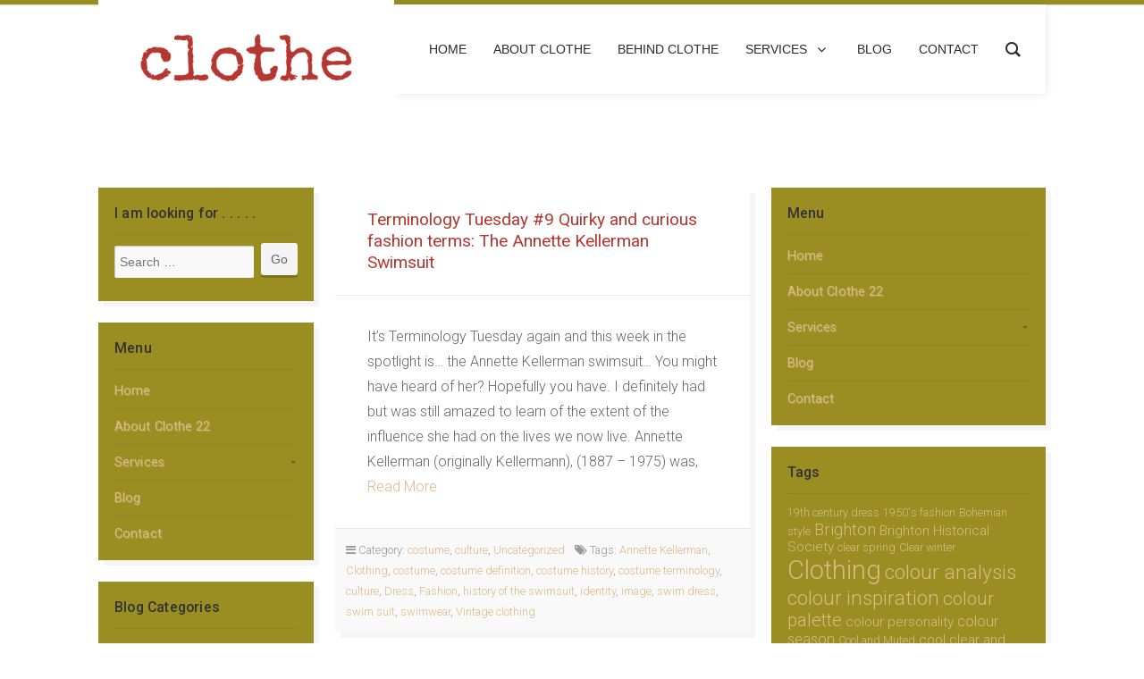

--- FILE ---
content_type: text/html; charset=UTF-8
request_url: http://www.clothe.net.au/tag/swim-suit/
body_size: 17478
content:
<!DOCTYPE html>

<!-- paulirish.com/2008/conditional-stylesheets-vs-css-hacks-answer-neither/ -->
<!--[if lt IE 7]> <html class="no-js ie6 oldie" lang="en-US"> <![endif]-->
<!--[if IE 7]>    <html class="no-js ie7 oldie" lang="en-US"> <![endif]-->
<!--[if IE 8]>    <html class="no-js ie8 oldie" lang="en-US"> <![endif]-->
<!-- Consider adding an manifest.appcache: h5bp.com/d/Offline -->
<!--[if gt IE 8]><!--> <html class="no-js" lang="en-US"> <!--<![endif]-->

<head>

	<meta charset="UTF-8">
	
	<meta name="viewport" content="width=device-width, initial-scale=1">

	<link rel="Shortcut Icon" href="http://www.clothe.net.au/wp-content/themes/organic_adventure/images/favicon.ico" type="image/x-icon">
	
	<style type="text/css" media="screen">
		
	body {
			}
	
	.container #header, .container #navigation, .container .menu ul.sub-menu, .container .menu ul.children {
		background-color: #9a8e23;	}
	
	.container a, .container a:link, .container a:visited, #wrap .widget ul.menu li a {
		color: #00a4af;	}
	
	.container a:hover, .container a:focus, .container a:active,
	#wrap .widget ul.menu li a:hover, #wrap .widget ul.menu li ul.sub-menu li a:hover,
	#wrap .widget ul.menu .current_page_item a, #wrap .widget ul.menu .current-menu-item a {
		color: #b43731;	}
	
	.container h1 a, .container h2 a, .container h3 a, .container h4 a, .container h5 a, .container h6 a,
	.container h1 a:link, .container h2 a:link, .container h3 a:link, .container h4 a:link, .container h5 a:link, .container h6 a:link,
	.container h1 a:visited, .container h2 a:visited, .container h3 a:visited, .container h4 a:visited, .container h5 a:visited, .container h6 a:visited {
		color: #b43731;	}
	
	.container h1 a:hover, .container h2 a:hover, .container h3 a:hover, .container h4 a:hover, .container h5 a:hover, .container h6 a:hover,
	.container h1 a:focus, .container h2 a:focus, .container h3 a:focus, .container h4 a:focus, .container h5 a:focus, .container h6 a:focus,
	.container h1 a:active, .container h2 a:active, .container h3 a:active, .container h4 a:active, .container h5 a:active, .container h6 a:active,
	#slideshow .headline a:hover,#slideshow .headline a:focus, #slideshow .headline a:active {
		color: #1f1f1f;	}
	
	#submit:hover, #searchsubmit:hover, .reply a:hover, .gallery a:hover, a.button:hover, .more-link:hover,
	#comments #respond input#submit:hover, .container .gform_wrapper input.button:hover, .flex-direction-nav li a:hover {
		background-color: #00a4af !important;	}
</style>	
	<link rel="profile" href="http://gmpg.org/xfn/11">
	<link rel="alternate" type="application/rss+xml" title="Clothe Feed" href="https://www.clothe.net.au/feed/">
	<link rel="pingback" href="http://www.clothe.net.au/xmlrpc.php">
	
	<title>swim suit &#8211; Clothe</title>
<meta name='robots' content='max-image-preview:large' />
<link rel='dns-prefetch' href='//fonts.googleapis.com' />
<link rel="alternate" type="application/rss+xml" title="Clothe &raquo; Feed" href="https://www.clothe.net.au/feed/" />
<link rel="alternate" type="application/rss+xml" title="Clothe &raquo; Comments Feed" href="https://www.clothe.net.au/comments/feed/" />
<link rel="alternate" type="application/rss+xml" title="Clothe &raquo; swim suit Tag Feed" href="https://www.clothe.net.au/tag/swim-suit/feed/" />
<script type="text/javascript">
window._wpemojiSettings = {"baseUrl":"https:\/\/s.w.org\/images\/core\/emoji\/14.0.0\/72x72\/","ext":".png","svgUrl":"https:\/\/s.w.org\/images\/core\/emoji\/14.0.0\/svg\/","svgExt":".svg","source":{"concatemoji":"http:\/\/www.clothe.net.au\/wp-includes\/js\/wp-emoji-release.min.js?ver=830c6e1277b028bdc74db13b57295e4f"}};
/*! This file is auto-generated */
!function(e,a,t){var n,r,o,i=a.createElement("canvas"),p=i.getContext&&i.getContext("2d");function s(e,t){p.clearRect(0,0,i.width,i.height),p.fillText(e,0,0);e=i.toDataURL();return p.clearRect(0,0,i.width,i.height),p.fillText(t,0,0),e===i.toDataURL()}function c(e){var t=a.createElement("script");t.src=e,t.defer=t.type="text/javascript",a.getElementsByTagName("head")[0].appendChild(t)}for(o=Array("flag","emoji"),t.supports={everything:!0,everythingExceptFlag:!0},r=0;r<o.length;r++)t.supports[o[r]]=function(e){if(p&&p.fillText)switch(p.textBaseline="top",p.font="600 32px Arial",e){case"flag":return s("\ud83c\udff3\ufe0f\u200d\u26a7\ufe0f","\ud83c\udff3\ufe0f\u200b\u26a7\ufe0f")?!1:!s("\ud83c\uddfa\ud83c\uddf3","\ud83c\uddfa\u200b\ud83c\uddf3")&&!s("\ud83c\udff4\udb40\udc67\udb40\udc62\udb40\udc65\udb40\udc6e\udb40\udc67\udb40\udc7f","\ud83c\udff4\u200b\udb40\udc67\u200b\udb40\udc62\u200b\udb40\udc65\u200b\udb40\udc6e\u200b\udb40\udc67\u200b\udb40\udc7f");case"emoji":return!s("\ud83e\udef1\ud83c\udffb\u200d\ud83e\udef2\ud83c\udfff","\ud83e\udef1\ud83c\udffb\u200b\ud83e\udef2\ud83c\udfff")}return!1}(o[r]),t.supports.everything=t.supports.everything&&t.supports[o[r]],"flag"!==o[r]&&(t.supports.everythingExceptFlag=t.supports.everythingExceptFlag&&t.supports[o[r]]);t.supports.everythingExceptFlag=t.supports.everythingExceptFlag&&!t.supports.flag,t.DOMReady=!1,t.readyCallback=function(){t.DOMReady=!0},t.supports.everything||(n=function(){t.readyCallback()},a.addEventListener?(a.addEventListener("DOMContentLoaded",n,!1),e.addEventListener("load",n,!1)):(e.attachEvent("onload",n),a.attachEvent("onreadystatechange",function(){"complete"===a.readyState&&t.readyCallback()})),(e=t.source||{}).concatemoji?c(e.concatemoji):e.wpemoji&&e.twemoji&&(c(e.twemoji),c(e.wpemoji)))}(window,document,window._wpemojiSettings);
</script>
<style type="text/css">
img.wp-smiley,
img.emoji {
	display: inline !important;
	border: none !important;
	box-shadow: none !important;
	height: 1em !important;
	width: 1em !important;
	margin: 0 0.07em !important;
	vertical-align: -0.1em !important;
	background: none !important;
	padding: 0 !important;
}
</style>
	<link rel='stylesheet' id='wp-block-library-css' href='http://www.clothe.net.au/wp-includes/css/dist/block-library/style.min.css?ver=830c6e1277b028bdc74db13b57295e4f' type='text/css' media='all' />
<link rel='stylesheet' id='classic-theme-styles-css' href='http://www.clothe.net.au/wp-includes/css/classic-themes.min.css?ver=830c6e1277b028bdc74db13b57295e4f' type='text/css' media='all' />
<style id='global-styles-inline-css' type='text/css'>
body{--wp--preset--color--black: #000000;--wp--preset--color--cyan-bluish-gray: #abb8c3;--wp--preset--color--white: #ffffff;--wp--preset--color--pale-pink: #f78da7;--wp--preset--color--vivid-red: #cf2e2e;--wp--preset--color--luminous-vivid-orange: #ff6900;--wp--preset--color--luminous-vivid-amber: #fcb900;--wp--preset--color--light-green-cyan: #7bdcb5;--wp--preset--color--vivid-green-cyan: #00d084;--wp--preset--color--pale-cyan-blue: #8ed1fc;--wp--preset--color--vivid-cyan-blue: #0693e3;--wp--preset--color--vivid-purple: #9b51e0;--wp--preset--gradient--vivid-cyan-blue-to-vivid-purple: linear-gradient(135deg,rgba(6,147,227,1) 0%,rgb(155,81,224) 100%);--wp--preset--gradient--light-green-cyan-to-vivid-green-cyan: linear-gradient(135deg,rgb(122,220,180) 0%,rgb(0,208,130) 100%);--wp--preset--gradient--luminous-vivid-amber-to-luminous-vivid-orange: linear-gradient(135deg,rgba(252,185,0,1) 0%,rgba(255,105,0,1) 100%);--wp--preset--gradient--luminous-vivid-orange-to-vivid-red: linear-gradient(135deg,rgba(255,105,0,1) 0%,rgb(207,46,46) 100%);--wp--preset--gradient--very-light-gray-to-cyan-bluish-gray: linear-gradient(135deg,rgb(238,238,238) 0%,rgb(169,184,195) 100%);--wp--preset--gradient--cool-to-warm-spectrum: linear-gradient(135deg,rgb(74,234,220) 0%,rgb(151,120,209) 20%,rgb(207,42,186) 40%,rgb(238,44,130) 60%,rgb(251,105,98) 80%,rgb(254,248,76) 100%);--wp--preset--gradient--blush-light-purple: linear-gradient(135deg,rgb(255,206,236) 0%,rgb(152,150,240) 100%);--wp--preset--gradient--blush-bordeaux: linear-gradient(135deg,rgb(254,205,165) 0%,rgb(254,45,45) 50%,rgb(107,0,62) 100%);--wp--preset--gradient--luminous-dusk: linear-gradient(135deg,rgb(255,203,112) 0%,rgb(199,81,192) 50%,rgb(65,88,208) 100%);--wp--preset--gradient--pale-ocean: linear-gradient(135deg,rgb(255,245,203) 0%,rgb(182,227,212) 50%,rgb(51,167,181) 100%);--wp--preset--gradient--electric-grass: linear-gradient(135deg,rgb(202,248,128) 0%,rgb(113,206,126) 100%);--wp--preset--gradient--midnight: linear-gradient(135deg,rgb(2,3,129) 0%,rgb(40,116,252) 100%);--wp--preset--duotone--dark-grayscale: url('#wp-duotone-dark-grayscale');--wp--preset--duotone--grayscale: url('#wp-duotone-grayscale');--wp--preset--duotone--purple-yellow: url('#wp-duotone-purple-yellow');--wp--preset--duotone--blue-red: url('#wp-duotone-blue-red');--wp--preset--duotone--midnight: url('#wp-duotone-midnight');--wp--preset--duotone--magenta-yellow: url('#wp-duotone-magenta-yellow');--wp--preset--duotone--purple-green: url('#wp-duotone-purple-green');--wp--preset--duotone--blue-orange: url('#wp-duotone-blue-orange');--wp--preset--font-size--small: 13px;--wp--preset--font-size--medium: 20px;--wp--preset--font-size--large: 36px;--wp--preset--font-size--x-large: 42px;--wp--preset--spacing--20: 0.44rem;--wp--preset--spacing--30: 0.67rem;--wp--preset--spacing--40: 1rem;--wp--preset--spacing--50: 1.5rem;--wp--preset--spacing--60: 2.25rem;--wp--preset--spacing--70: 3.38rem;--wp--preset--spacing--80: 5.06rem;--wp--preset--shadow--natural: 6px 6px 9px rgba(0, 0, 0, 0.2);--wp--preset--shadow--deep: 12px 12px 50px rgba(0, 0, 0, 0.4);--wp--preset--shadow--sharp: 6px 6px 0px rgba(0, 0, 0, 0.2);--wp--preset--shadow--outlined: 6px 6px 0px -3px rgba(255, 255, 255, 1), 6px 6px rgba(0, 0, 0, 1);--wp--preset--shadow--crisp: 6px 6px 0px rgba(0, 0, 0, 1);}:where(.is-layout-flex){gap: 0.5em;}body .is-layout-flow > .alignleft{float: left;margin-inline-start: 0;margin-inline-end: 2em;}body .is-layout-flow > .alignright{float: right;margin-inline-start: 2em;margin-inline-end: 0;}body .is-layout-flow > .aligncenter{margin-left: auto !important;margin-right: auto !important;}body .is-layout-constrained > .alignleft{float: left;margin-inline-start: 0;margin-inline-end: 2em;}body .is-layout-constrained > .alignright{float: right;margin-inline-start: 2em;margin-inline-end: 0;}body .is-layout-constrained > .aligncenter{margin-left: auto !important;margin-right: auto !important;}body .is-layout-constrained > :where(:not(.alignleft):not(.alignright):not(.alignfull)){max-width: var(--wp--style--global--content-size);margin-left: auto !important;margin-right: auto !important;}body .is-layout-constrained > .alignwide{max-width: var(--wp--style--global--wide-size);}body .is-layout-flex{display: flex;}body .is-layout-flex{flex-wrap: wrap;align-items: center;}body .is-layout-flex > *{margin: 0;}:where(.wp-block-columns.is-layout-flex){gap: 2em;}.has-black-color{color: var(--wp--preset--color--black) !important;}.has-cyan-bluish-gray-color{color: var(--wp--preset--color--cyan-bluish-gray) !important;}.has-white-color{color: var(--wp--preset--color--white) !important;}.has-pale-pink-color{color: var(--wp--preset--color--pale-pink) !important;}.has-vivid-red-color{color: var(--wp--preset--color--vivid-red) !important;}.has-luminous-vivid-orange-color{color: var(--wp--preset--color--luminous-vivid-orange) !important;}.has-luminous-vivid-amber-color{color: var(--wp--preset--color--luminous-vivid-amber) !important;}.has-light-green-cyan-color{color: var(--wp--preset--color--light-green-cyan) !important;}.has-vivid-green-cyan-color{color: var(--wp--preset--color--vivid-green-cyan) !important;}.has-pale-cyan-blue-color{color: var(--wp--preset--color--pale-cyan-blue) !important;}.has-vivid-cyan-blue-color{color: var(--wp--preset--color--vivid-cyan-blue) !important;}.has-vivid-purple-color{color: var(--wp--preset--color--vivid-purple) !important;}.has-black-background-color{background-color: var(--wp--preset--color--black) !important;}.has-cyan-bluish-gray-background-color{background-color: var(--wp--preset--color--cyan-bluish-gray) !important;}.has-white-background-color{background-color: var(--wp--preset--color--white) !important;}.has-pale-pink-background-color{background-color: var(--wp--preset--color--pale-pink) !important;}.has-vivid-red-background-color{background-color: var(--wp--preset--color--vivid-red) !important;}.has-luminous-vivid-orange-background-color{background-color: var(--wp--preset--color--luminous-vivid-orange) !important;}.has-luminous-vivid-amber-background-color{background-color: var(--wp--preset--color--luminous-vivid-amber) !important;}.has-light-green-cyan-background-color{background-color: var(--wp--preset--color--light-green-cyan) !important;}.has-vivid-green-cyan-background-color{background-color: var(--wp--preset--color--vivid-green-cyan) !important;}.has-pale-cyan-blue-background-color{background-color: var(--wp--preset--color--pale-cyan-blue) !important;}.has-vivid-cyan-blue-background-color{background-color: var(--wp--preset--color--vivid-cyan-blue) !important;}.has-vivid-purple-background-color{background-color: var(--wp--preset--color--vivid-purple) !important;}.has-black-border-color{border-color: var(--wp--preset--color--black) !important;}.has-cyan-bluish-gray-border-color{border-color: var(--wp--preset--color--cyan-bluish-gray) !important;}.has-white-border-color{border-color: var(--wp--preset--color--white) !important;}.has-pale-pink-border-color{border-color: var(--wp--preset--color--pale-pink) !important;}.has-vivid-red-border-color{border-color: var(--wp--preset--color--vivid-red) !important;}.has-luminous-vivid-orange-border-color{border-color: var(--wp--preset--color--luminous-vivid-orange) !important;}.has-luminous-vivid-amber-border-color{border-color: var(--wp--preset--color--luminous-vivid-amber) !important;}.has-light-green-cyan-border-color{border-color: var(--wp--preset--color--light-green-cyan) !important;}.has-vivid-green-cyan-border-color{border-color: var(--wp--preset--color--vivid-green-cyan) !important;}.has-pale-cyan-blue-border-color{border-color: var(--wp--preset--color--pale-cyan-blue) !important;}.has-vivid-cyan-blue-border-color{border-color: var(--wp--preset--color--vivid-cyan-blue) !important;}.has-vivid-purple-border-color{border-color: var(--wp--preset--color--vivid-purple) !important;}.has-vivid-cyan-blue-to-vivid-purple-gradient-background{background: var(--wp--preset--gradient--vivid-cyan-blue-to-vivid-purple) !important;}.has-light-green-cyan-to-vivid-green-cyan-gradient-background{background: var(--wp--preset--gradient--light-green-cyan-to-vivid-green-cyan) !important;}.has-luminous-vivid-amber-to-luminous-vivid-orange-gradient-background{background: var(--wp--preset--gradient--luminous-vivid-amber-to-luminous-vivid-orange) !important;}.has-luminous-vivid-orange-to-vivid-red-gradient-background{background: var(--wp--preset--gradient--luminous-vivid-orange-to-vivid-red) !important;}.has-very-light-gray-to-cyan-bluish-gray-gradient-background{background: var(--wp--preset--gradient--very-light-gray-to-cyan-bluish-gray) !important;}.has-cool-to-warm-spectrum-gradient-background{background: var(--wp--preset--gradient--cool-to-warm-spectrum) !important;}.has-blush-light-purple-gradient-background{background: var(--wp--preset--gradient--blush-light-purple) !important;}.has-blush-bordeaux-gradient-background{background: var(--wp--preset--gradient--blush-bordeaux) !important;}.has-luminous-dusk-gradient-background{background: var(--wp--preset--gradient--luminous-dusk) !important;}.has-pale-ocean-gradient-background{background: var(--wp--preset--gradient--pale-ocean) !important;}.has-electric-grass-gradient-background{background: var(--wp--preset--gradient--electric-grass) !important;}.has-midnight-gradient-background{background: var(--wp--preset--gradient--midnight) !important;}.has-small-font-size{font-size: var(--wp--preset--font-size--small) !important;}.has-medium-font-size{font-size: var(--wp--preset--font-size--medium) !important;}.has-large-font-size{font-size: var(--wp--preset--font-size--large) !important;}.has-x-large-font-size{font-size: var(--wp--preset--font-size--x-large) !important;}
.wp-block-navigation a:where(:not(.wp-element-button)){color: inherit;}
:where(.wp-block-columns.is-layout-flex){gap: 2em;}
.wp-block-pullquote{font-size: 1.5em;line-height: 1.6;}
</style>
<link rel='stylesheet' id='groovy-menu-style-css' href='http://www.clothe.net.au/wp-content/plugins/groovy-menu-free/assets/style/frontend.css?ver=1.4.3' type='text/css' media='all' />
<link rel='stylesheet' id='groovy-menu-font-awesome-css' href='http://www.clothe.net.au/wp-content/plugins/groovy-menu-free/assets/style/fontawesome.css?ver=1.4.3' type='text/css' media='all' crossorigin='anonymous' />
<link rel='preload' as='font' crossorigin='anonymous' id='groovy-menu-font-awesome-file-css' href='http://www.clothe.net.au/wp-content/plugins/groovy-menu-free/assets/fonts/fontawesome-webfont.woff2?v=4.7.0' type='font/woff2' media='all' />
<link rel='stylesheet' id='groovy-menu-font-internal-css' href='http://www.clothe.net.au/wp-content/plugins/groovy-menu-free/assets/style/font-internal.css?ver=1.4.3' type='text/css' media='all' crossorigin='anonymous' />
<link rel='preload' as='font' crossorigin='anonymous' id='groovy-menu-font-internal-file-css' href='http://www.clothe.net.au/wp-content/plugins/groovy-menu-free/assets/fonts/crane-font.woff?hhxb42' type='font/woff' media='all' />
<link rel='stylesheet' id='adventure-style-css' href='http://www.clothe.net.au/wp-content/themes/organic_adventure/style.css?ver=830c6e1277b028bdc74db13b57295e4f' type='text/css' media='all' />
<link rel='stylesheet' id='adventure-style-mobile-css' href='http://www.clothe.net.au/wp-content/themes/organic_adventure/css/style-mobile.css?ver=1.0' type='text/css' media='all' />
<link rel='stylesheet' id='adventure_roboto-css' href='http://fonts.googleapis.com/css?family=Roboto%3A400%2C100%2C100italic%2C300%2C300italic%2C400italic%2C500%2C500italic%2C700%2C700italic%2C900%2C900italic&#038;ver=830c6e1277b028bdc74db13b57295e4f' type='text/css' media='all' />
<link rel='stylesheet' id='adventure_open_sans-css' href='http://fonts.googleapis.com/css?family=Open+Sans%3A400%2C300%2C600%2C700%2C800%2C800italic%2C700italic%2C600italic%2C400italic%2C300italic&#038;ver=830c6e1277b028bdc74db13b57295e4f' type='text/css' media='all' />
<link rel='stylesheet' id='adventure_lora-css' href='http://fonts.googleapis.com/css?family=Lora%3A400%2C400italic%2C700%2C700italic&#038;ver=830c6e1277b028bdc74db13b57295e4f' type='text/css' media='all' />
<link rel='stylesheet' id='organic-shortcodes-css' href='http://www.clothe.net.au/wp-content/themes/organic_adventure/organic-shortcodes/css/organic-shortcodes.css?ver=1.0' type='text/css' media='all' />
<link rel='stylesheet' id='font-awesome-css' href='http://www.clothe.net.au/wp-content/themes/organic_adventure/organic-shortcodes/css/font-awesome.css?ver=1.0' type='text/css' media='all' />
<link rel='stylesheet' id='groovy-menu-preset-style-3130-css' href='http://www.clothe.net.au/wp-content/uploads/groovy/preset_3130.css?ver=7bff2142cd47fba1cc830bad0912c771' type='text/css' media='all' />
<!--[if lt IE 9]>
<script type='text/javascript' src='http://www.clothe.net.au/wp-content/themes/organic_adventure/js/html5shiv.js?ver=830c6e1277b028bdc74db13b57295e4f' id='adventure-html5shiv-js'></script>
<![endif]-->
<script type='text/javascript' src='http://www.clothe.net.au/wp-includes/js/jquery/jquery.min.js?ver=3.6.4' id='jquery-core-js'></script>
<script type='text/javascript' src='http://www.clothe.net.au/wp-includes/js/jquery/jquery-migrate.min.js?ver=3.4.0' id='jquery-migrate-js'></script>
<script type='text/javascript' src='http://www.clothe.net.au/wp-content/themes/organic_adventure/js/hoverIntent.js?ver=20130729' id='adventure-hover-js'></script>
<script type='text/javascript' src='http://www.clothe.net.au/wp-content/themes/organic_adventure/js/superfish.js?ver=20130729' id='adventure-superfish-js'></script>
<script type='text/javascript' src='http://www.clothe.net.au/wp-content/themes/organic_adventure/js/jquery.fitvids.js?ver=20130729' id='adventure-fitvids-js'></script>
<script type='text/javascript' src='http://www.clothe.net.au/wp-content/themes/organic_adventure/js/jquery.isotope.js?ver=20130729' id='adventure-isotope-js'></script>
<script type='text/javascript' src='http://www.clothe.net.au/wp-content/themes/organic_adventure/organic-shortcodes/js/jquery.modal.min.js?ver=20130729' id='organic-modal-js'></script>
<link rel="https://api.w.org/" href="https://www.clothe.net.au/wp-json/" /><link rel="alternate" type="application/json" href="https://www.clothe.net.au/wp-json/wp/v2/tags/474" /><link rel="EditURI" type="application/rsd+xml" title="RSD" href="https://www.clothe.net.au/xmlrpc.php?rsd" />
<link rel="wlwmanifest" type="application/wlwmanifest+xml" href="http://www.clothe.net.au/wp-includes/wlwmanifest.xml" />

<link rel='stylesheet' type='text/css' media='all' href='http://www.clothe.net.au?action=display_custom_css_code' ><script>
  (function(i,s,o,g,r,a,m){i['GoogleAnalyticsObject']=r;i[r]=i[r]||function(){
  (i[r].q=i[r].q||[]).push(arguments)},i[r].l=1*new Date();a=s.createElement(o),
  m=s.getElementsByTagName(o)[0];a.async=1;a.src=g;m.parentNode.insertBefore(a,m)
  })(window,document,'script','//www.google-analytics.com/analytics.js','ga');

  ga('create', 'UA-74304120-1', 'auto');
  ga('send', 'pageview');

</script><link rel="shortcut icon" href="http://www.clothe.net.au/wp-content/uploads/2015/10/Favicon-clothe.png" />
<style type="text/css">.recentcomments a{display:inline !important;padding:0 !important;margin:0 !important;}</style><style type="text/css" id="custom-background-css">
body.custom-background { background-color: #ffffff; }
</style>
	<link rel="icon" href="https://www.clothe.net.au/wp-content/uploads/2023/06/cropped-Cloth-Logo-copy-32x32.png" sizes="32x32" />
<link rel="icon" href="https://www.clothe.net.au/wp-content/uploads/2023/06/cropped-Cloth-Logo-copy-192x192.png" sizes="192x192" />
<link rel="apple-touch-icon" href="https://www.clothe.net.au/wp-content/uploads/2023/06/cropped-Cloth-Logo-copy-180x180.png" />
<meta name="msapplication-TileImage" content="https://www.clothe.net.au/wp-content/uploads/2023/06/cropped-Cloth-Logo-copy-270x270.png" />
	
</head>

<body class="archive tag tag-swim-suit tag-474 custom-background groovy_menu_1-4-3 adventure-relative-text">

<!-- BEGIN #wrap -->
<div id="wrap">

	<!-- BEGIN .container -->
	<div class="container">
	
		<!-- BEGIN #header -->
		<div id="header">
		
			<!-- BEGIN .row -->
			<div class="row">
			
				<!-- BEGIN .five columns -->
				<div class="five columns">
				
					<div class="mobile-logo">
					
						
			<h4 id="logo" >
			<a href="https://www.clothe.net.au/">
				<img src="http://www.clothe.net.au/wp-content/uploads/2015/10/Clothe-logo.png" alt="" />
				<span class="logo-text">Clothe</span>
			</a>
		</h4>
	
						
					</div>
				
				<!-- END .five columns -->
				</div>
				
				<!-- BEGIN .eleven columns -->
				<div class="eleven columns">
				
					<!-- BEGIN #navigation -->
					<nav id="navigation" class="navigation-main" role="navigation">
					
						<span class="menu-toggle">Menu</span>
			
						
	<header class="gm-navbar gm-preset-id-3130 gm-navbar--align-left gm-navbar--style-1 gm-top-links-align-right gm-navbar--toolbar-false gm-navbar--has-shadow gm-navbar--shadow-tiny gm-navbar--has-shadow-dropdown gm-navbar--shadow-dropdown-medium gm-dropdown-hover-style-default gm-dropdown-appearance-animate-from-bottom gm-dropdown-with-scrollbar"
	        id="gm-696bf360bf39f" data-version="1.4.3">
		<div class="gm-wrapper"><div class="gm-inner">
				<div class="gm-inner-bg"></div>
				<div class="gm-container"><div class="gm-logo"></div><div class="gm-menu-btn gm-burger hamburger"><div class="hamburger-box"><div class="hamburger-inner"></div></div></div><div class="gm-main-menu-wrapper"><nav id="gm-main-menu"><ul id="menu-home" class="gm-navbar-nav"><li id="menu-item-3110" class="menu-item menu-item-type-custom menu-item-object-custom gm-menu-item gm-menu-item--lvl-0"><a href="http://www.clothe.net.au/" class="gm-anchor"><span class="gm-menu-item__txt-wrapper"><span class="gm-menu-item__txt">Home</span></span></a></li>
<li id="menu-item-3148" class="menu-item menu-item-type-post_type menu-item-object-page gm-menu-item gm-menu-item--lvl-0"><a href="https://www.clothe.net.au/about-clothe/" class="gm-anchor"><span class="gm-menu-item__txt-wrapper"><span class="gm-menu-item__txt">About Clothe</span></span></a></li>
<li id="menu-item-3140" class="menu-item menu-item-type-post_type menu-item-object-page gm-menu-item gm-menu-item--lvl-0"><a href="https://www.clothe.net.au/behind-clothe/" class="gm-anchor"><span class="gm-menu-item__txt-wrapper"><span class="gm-menu-item__txt">Behind Clothe</span></span></a></li>
<li id="menu-item-3117" class="menu-item menu-item-type-custom menu-item-object-custom menu-item-has-children gm-menu-item gm-menu-item--lvl-0 gm-dropdown"><a href="#" class="gm-anchor gm-dropdown-toggle"><span class="gm-menu-item__txt-wrapper"><span class="gm-menu-item__txt">Services</span></span><span class="gm-caret" aria-label="dropdown"><i class="fa fa-fw fa-angle-down"></i></span></a>
<div class="gm-dropdown-menu-wrapper"><ul class="gm-dropdown-menu gm-dropdown-menu--lvl-1" >
	<li id="menu-item-3114" class="menu-item menu-item-type-post_type menu-item-object-page gm-menu-item gm-menu-item--lvl-1"><a href="https://www.clothe.net.au/brighton-historical-society-costume-collection/" class="gm-anchor gm-menu-item__link"><span class="gm-menu-item__txt-wrapper"><span class="gm-menu-item__txt">B.H.S Costume Collection</span></span></a></li>
</ul></div>
</li>
<li id="menu-item-3113" class="menu-item menu-item-type-post_type menu-item-object-page gm-menu-item gm-menu-item--lvl-0"><a href="https://www.clothe.net.au/blog/" class="gm-anchor"><span class="gm-menu-item__txt-wrapper"><span class="gm-menu-item__txt">Blog</span></span></a></li>
<li id="menu-item-3116" class="menu-item menu-item-type-post_type menu-item-object-page gm-menu-item gm-menu-item--lvl-0"><a href="https://www.clothe.net.au/contact/" class="gm-anchor"><span class="gm-menu-item__txt-wrapper"><span class="gm-menu-item__txt">Contact</span></span></a></li>
</ul></nav><div class="gm-actions"><div class="gm-search fullscreen">
										<i class="gmi gmi-zoom-search"></i>
										<span class="gm-search__txt">Search</span><div class="gm-search__fullscreen-container gm-hidden">
										<span class="gm-search__close"><svg height="32" width="32" xmlns="http://www.w3.org/2000/svg" viewBox="0 0 32 32">
    <path fill-rule="evenodd" d="M 16 32 C 7.16 32 0 24.84 0 16 C 0 7.16 7.16 0 16 0 C 24.84 0 32 7.16 32 16 C 32 24.84 24.84 32 16 32 Z M 16 2 C 8.27 2 2 8.27 2 16 C 2 23.73 8.27 30 16 30 C 23.73 30 30 23.73 30 16 C 30 8.27 23.73 2 16 2 Z M 17.35 16 C 17.35 16 20.71 19.37 20.71 19.37 C 21.09 19.74 21.09 20.34 20.71 20.71 C 20.34 21.09 19.74 21.09 19.37 20.71 C 19.37 20.71 16 17.35 16 17.35 C 16 17.35 12.63 20.71 12.63 20.71 C 12.26 21.09 11.66 21.09 11.29 20.71 C 10.91 20.34 10.91 19.74 11.29 19.37 C 11.29 19.37 14.65 16 14.65 16 C 14.65 16 11.29 12.63 11.29 12.63 C 10.91 12.26 10.91 11.66 11.29 11.29 C 11.66 10.91 12.26 10.91 12.63 11.29 C 12.63 11.29 16 14.65 16 14.65 C 16 14.65 19.37 11.29 19.37 11.29 C 19.74 10.91 20.34 10.91 20.71 11.29 C 21.09 11.66 21.09 12.26 20.71 12.63 C 20.71 12.63 17.35 16 17.35 16 Z" />
</svg></span>

										<div class="gm-search__inner"><span class="gm-search__alpha">START TYPING AND PRESS ENTER TO SEARCH</span>							<div class="gm-search-wrapper">							<form action="https://www.clothe.net.au/"
												      method="get"
												      class="gm-search-wrapper-form">
													<div class="gm-form-group">
														<input type="text" name="s" class="gm-search__input">
														
														<button type="submit" class="gm-search-btn">
															<i class="fa fa-search"></i>
														</button>
													</div>
												</form>							</div>
										</div>
									</div>				</div></div></div>
				</div>
			</div>
		</div>
		<div class="gm-padding"></div>
	</header><aside class="gm-navigation-drawer gm-navigation-drawer--mobile gm-hidden gm-mobile-submenu-style-slider"><div class="gm-grid-container d-flex flex-column h-100"><div class="gm-menu-btn-close-mobile-drawer gm-hamburger-close" aria-label="close"><div class="hamburger is-active hamburger--squeeze"><div class="hamburger-box"><div class="hamburger-inner"></div></div></div></div><div class="gm-mobile-menu-container"><ul id="menu-home-1" class="gm-navbar-nav"><li id="menu-item-mobile-3110" class="menu-item menu-item-type-custom menu-item-object-custom gm-menu-item gm-menu-item--lvl-0"><a href="http://www.clothe.net.au/" class="gm-anchor"><span class="gm-menu-item__txt-wrapper"><span class="gm-menu-item__txt">Home</span></span></a></li>
<li id="menu-item-mobile-3148" class="menu-item menu-item-type-post_type menu-item-object-page gm-menu-item gm-menu-item--lvl-0"><a href="https://www.clothe.net.au/about-clothe/" class="gm-anchor"><span class="gm-menu-item__txt-wrapper"><span class="gm-menu-item__txt">About Clothe</span></span></a></li>
<li id="menu-item-mobile-3140" class="menu-item menu-item-type-post_type menu-item-object-page gm-menu-item gm-menu-item--lvl-0"><a href="https://www.clothe.net.au/behind-clothe/" class="gm-anchor"><span class="gm-menu-item__txt-wrapper"><span class="gm-menu-item__txt">Behind Clothe</span></span></a></li>
<li id="menu-item-mobile-3117" class="menu-item menu-item-type-custom menu-item-object-custom menu-item-has-children menu-item-has-children gm-menu-item gm-menu-item--lvl-0 gm-dropdown"><a href="#" class="gm-anchor gm-dropdown-toggle"><span class="gm-menu-item__txt-wrapper"><span class="gm-menu-item__txt">Services</span></span><span class="gm-caret" aria-label="dropdown"><i class="fa fa-fw fa-angle-down"></i></span></a>
<div class="gm-dropdown-menu-wrapper"><div class="gm-dropdown-menu-title"></div><ul class="gm-dropdown-menu gm-dropdown-menu--lvl-1" >
	<li id="menu-item-mobile-3114" class="menu-item menu-item-type-post_type menu-item-object-page gm-menu-item gm-menu-item--lvl-1"><a href="https://www.clothe.net.au/brighton-historical-society-costume-collection/" class="gm-anchor gm-menu-item__link"><span class="gm-menu-item__txt-wrapper"><span class="gm-menu-item__txt">B.H.S Costume Collection</span></span></a></li>
</ul></div>
</li>
<li id="menu-item-mobile-3113" class="menu-item menu-item-type-post_type menu-item-object-page gm-menu-item gm-menu-item--lvl-0"><a href="https://www.clothe.net.au/blog/" class="gm-anchor"><span class="gm-menu-item__txt-wrapper"><span class="gm-menu-item__txt">Blog</span></span></a></li>
<li id="menu-item-mobile-3116" class="menu-item menu-item-type-post_type menu-item-object-page gm-menu-item gm-menu-item--lvl-0"><a href="https://www.clothe.net.au/contact/" class="gm-anchor"><span class="gm-menu-item__txt-wrapper"><span class="gm-menu-item__txt">Contact</span></span></a></li>
</ul></div><div class="flex-grow-1"></div><div class="gm-mobile-action-area-wrapper d-flex justify-content-center align-items-center text-center mb-4 mt-5"><div class="gm-search fullscreen">
						<i class="gm-icon gmi gmi-zoom-search"></i>
						<span class="gm-search__txt">Search</span>
					</div></div></div><div class="gm-mobile-postwrap"></div></aside>					
					<!-- END #navigation -->
					</nav>
				
				<!-- END .eleven columns -->
				</div>
				
			<!-- END .row -->
			</div>
		
		<!-- END #header -->
		</div>
		
		<!-- BEGIN .row -->
		<div class="row">
		
			<!-- BEGIN .five columns -->
			<div class="five columns">
			
				<div class="main-logo">
				
					
			<h4 id="logo" >
			<a href="https://www.clothe.net.au/">
				<img src="http://www.clothe.net.au/wp-content/uploads/2015/10/Clothe-logo.png" alt="" />
				<span class="logo-text">Clothe</span>
			</a>
		</h4>
	
					
				</div>
			
			<!-- END .five columns -->
			</div>
						
		<!-- END .row -->
		</div>	
<!-- BEGIN .post class -->
<div class="post-1362 post type-post status-publish format-standard hentry category-costume category-culture category-uncategorized tag-annette-kellerman tag-clothing tag-costume tag-costume-definition tag-costume-history tag-costume-terminology tag-culture tag-dress tag-fashion tag-history-of-the-swimsuit tag-identity tag-image tag-swim-dress tag-swim-suit tag-swimwear tag-vintage-clothing" id="post-1362">

	<!-- BEGIN .row -->
	<div class="row">
		
					
			<!-- BEGIN .four columns -->
			<div class="four columns">
			
				

	<div class="sidebar left">
		<div id="search-3" class="widget widget_search"><h6>I am looking for . . . . .</h6>
<form method="get" id="searchform" action="https://www.clothe.net.au/" role="search">
	<label for="s" class="assistive-text">Search</label>
	<input type="text" class="field" name="s" value="" id="s" placeholder="Search &hellip;" />
	<input type="submit" class="submit" name="submit" id="searchsubmit" value="Go" />
</form></div><div id="nav_menu-2" class="widget widget_nav_menu"><h6>Menu</h6><div class="menu-main-menu-container"><ul id="menu-main-menu" class="menu"><li id="menu-item-1773" class="menu-item menu-item-type-custom menu-item-object-custom menu-item-1773"><a href="http://www.clothe.net.au/">Home</a></li>
<li id="menu-item-1805" class="menu-item menu-item-type-post_type menu-item-object-page menu-item-1805"><a href="https://www.clothe.net.au/about-2/">About Clothe 22</a></li>
<li id="menu-item-1777" class="menu-item menu-item-type-custom menu-item-object-custom menu-item-has-children menu-item-1777"><a href="#">Services</a>
<ul class="sub-menu">
	<li id="menu-item-3162" class="menu-item menu-item-type-post_type menu-item-object-page menu-item-3162"><a href="https://www.clothe.net.au/brighton-historical-society-costume-collection/gallery-of-work/">Gallery of work</a></li>
	<li id="menu-item-2051" class="menu-item menu-item-type-post_type menu-item-object-page menu-item-2051"><a href="https://www.clothe.net.au/brighton-historical-society-costume-collection/">B.H.S. Costume Collection</a></li>
</ul>
</li>
<li id="menu-item-1783" class="menu-item menu-item-type-post_type menu-item-object-page menu-item-1783"><a href="https://www.clothe.net.au/blog/">Blog</a></li>
<li id="menu-item-1775" class="menu-item menu-item-type-post_type menu-item-object-page menu-item-1775"><a href="https://www.clothe.net.au/contact/">Contact</a></li>
</ul></div></div><div id="categories-3" class="widget widget_categories"><h6>Blog Categories</h6>
			<ul>
					<li class="cat-item cat-item-2"><a href="https://www.clothe.net.au/category/clothe/">clothe</a>
</li>
	<li class="cat-item cat-item-3"><a href="https://www.clothe.net.au/category/colour/">colour</a>
</li>
	<li class="cat-item cat-item-4"><a href="https://www.clothe.net.au/category/community/">community</a>
</li>
	<li class="cat-item cat-item-5"><a href="https://www.clothe.net.au/category/conserve/">conserve</a>
</li>
	<li class="cat-item cat-item-6"><a href="https://www.clothe.net.au/category/costume/">costume</a>
</li>
	<li class="cat-item cat-item-7"><a href="https://www.clothe.net.au/category/craft/">craft</a>
</li>
	<li class="cat-item cat-item-8"><a href="https://www.clothe.net.au/category/culture/">culture</a>
</li>
	<li class="cat-item cat-item-562"><a href="https://www.clothe.net.au/category/home/">Home</a>
</li>
	<li class="cat-item cat-item-9"><a href="https://www.clothe.net.au/category/quote/">quote</a>
</li>
	<li class="cat-item cat-item-1"><a href="https://www.clothe.net.au/category/uncategorized/">Uncategorized</a>
</li>
			</ul>

			</div><div id="tag_cloud-2" class="widget widget_tag_cloud"><h6>Tag Cloud</h6><div class="tagcloud"><a href="https://www.clothe.net.au/tag/19th-century-dress/" class="tag-cloud-link tag-link-12 tag-link-position-1" style="font-size: 9.448275862069pt;" aria-label="19th century dress (3 items)">19th century dress</a>
<a href="https://www.clothe.net.au/tag/1950s-fashion/" class="tag-cloud-link tag-link-617 tag-link-position-2" style="font-size: 9.448275862069pt;" aria-label="1950&#039;s fashion (3 items)">1950&#039;s fashion</a>
<a href="https://www.clothe.net.au/tag/bohemian-style/" class="tag-cloud-link tag-link-76 tag-link-position-3" style="font-size: 9.448275862069pt;" aria-label="Bohemian style (3 items)">Bohemian style</a>
<a href="https://www.clothe.net.au/tag/brighton/" class="tag-cloud-link tag-link-570 tag-link-position-4" style="font-size: 13.672413793103pt;" aria-label="Brighton (8 items)">Brighton</a>
<a href="https://www.clothe.net.au/tag/brighton-historical-society/" class="tag-cloud-link tag-link-753 tag-link-position-5" style="font-size: 11.620689655172pt;" aria-label="Brighton Historical Society (5 items)">Brighton Historical Society</a>
<a href="https://www.clothe.net.au/tag/clear-spring/" class="tag-cloud-link tag-link-95 tag-link-position-6" style="font-size: 9.448275862069pt;" aria-label="clear spring (3 items)">clear spring</a>
<a href="https://www.clothe.net.au/tag/clear-winter/" class="tag-cloud-link tag-link-96 tag-link-position-7" style="font-size: 9.448275862069pt;" aria-label="Clear winter (3 items)">Clear winter</a>
<a href="https://www.clothe.net.au/tag/clothing/" class="tag-cloud-link tag-link-97 tag-link-position-8" style="font-size: 21.879310344828pt;" aria-label="Clothing (42 items)">Clothing</a>
<a href="https://www.clothe.net.au/tag/colour-analysis/" class="tag-cloud-link tag-link-100 tag-link-position-9" style="font-size: 17.051724137931pt;" aria-label="colour analysis (16 items)">colour analysis</a>
<a href="https://www.clothe.net.au/tag/colour-inspiration/" class="tag-cloud-link tag-link-101 tag-link-position-10" style="font-size: 16.689655172414pt;" aria-label="colour inspiration (15 items)">colour inspiration</a>
<a href="https://www.clothe.net.au/tag/colour-palette/" class="tag-cloud-link tag-link-102 tag-link-position-11" style="font-size: 15.241379310345pt;" aria-label="colour palette (11 items)">colour palette</a>
<a href="https://www.clothe.net.au/tag/colour-personality/" class="tag-cloud-link tag-link-103 tag-link-position-12" style="font-size: 11.620689655172pt;" aria-label="colour personality (5 items)">colour personality</a>
<a href="https://www.clothe.net.au/tag/colour-season/" class="tag-cloud-link tag-link-105 tag-link-position-13" style="font-size: 12.465517241379pt;" aria-label="colour season (6 items)">colour season</a>
<a href="https://www.clothe.net.au/tag/cool-and-muted/" class="tag-cloud-link tag-link-113 tag-link-position-14" style="font-size: 9.448275862069pt;" aria-label="Cool and Muted (3 items)">Cool and Muted</a>
<a href="https://www.clothe.net.au/tag/cool-clear-and-bright/" class="tag-cloud-link tag-link-114 tag-link-position-15" style="font-size: 11.620689655172pt;" aria-label="cool clear and bright (5 items)">cool clear and bright</a>
<a href="https://www.clothe.net.au/tag/cool-clear-and-deep/" class="tag-cloud-link tag-link-116 tag-link-position-16" style="font-size: 8pt;" aria-label="cool clear and deep (2 items)">cool clear and deep</a>
<a href="https://www.clothe.net.au/tag/cool-muted-and-soft/" class="tag-cloud-link tag-link-118 tag-link-position-17" style="font-size: 8pt;" aria-label="Cool Muted and Soft (2 items)">Cool Muted and Soft</a>
<a href="https://www.clothe.net.au/tag/costume/" class="tag-cloud-link tag-link-555 tag-link-position-18" style="font-size: 21.51724137931pt;" aria-label="costume (39 items)">costume</a>
<a href="https://www.clothe.net.au/tag/costume-definition/" class="tag-cloud-link tag-link-124 tag-link-position-19" style="font-size: 17.655172413793pt;" aria-label="costume definition (18 items)">costume definition</a>
<a href="https://www.clothe.net.au/tag/costume-history/" class="tag-cloud-link tag-link-125 tag-link-position-20" style="font-size: 18.137931034483pt;" aria-label="costume history (20 items)">costume history</a>
<a href="https://www.clothe.net.au/tag/costume-terminology/" class="tag-cloud-link tag-link-126 tag-link-position-21" style="font-size: 17.655172413793pt;" aria-label="costume terminology (18 items)">costume terminology</a>
<a href="https://www.clothe.net.au/tag/culture/" class="tag-cloud-link tag-link-558 tag-link-position-22" style="font-size: 20.068965517241pt;" aria-label="culture (29 items)">culture</a>
<a href="https://www.clothe.net.au/tag/deep-winter/" class="tag-cloud-link tag-link-143 tag-link-position-23" style="font-size: 10.655172413793pt;" aria-label="deep winter (4 items)">deep winter</a>
<a href="https://www.clothe.net.au/tag/dolly-varden/" class="tag-cloud-link tag-link-709 tag-link-position-24" style="font-size: 8pt;" aria-label="Dolly Varden (2 items)">Dolly Varden</a>
<a href="https://www.clothe.net.au/tag/dress/" class="tag-cloud-link tag-link-152 tag-link-position-25" style="font-size: 21.758620689655pt;" aria-label="Dress (41 items)">Dress</a>
<a href="https://www.clothe.net.au/tag/ethnic/" class="tag-cloud-link tag-link-164 tag-link-position-26" style="font-size: 8pt;" aria-label="ethnic (2 items)">ethnic</a>
<a href="https://www.clothe.net.au/tag/fancy-dress/" class="tag-cloud-link tag-link-708 tag-link-position-27" style="font-size: 8pt;" aria-label="fancy dress (2 items)">fancy dress</a>
<a href="https://www.clothe.net.au/tag/fashion/" class="tag-cloud-link tag-link-175 tag-link-position-28" style="font-size: 22pt;" aria-label="Fashion (43 items)">Fashion</a>
<a href="https://www.clothe.net.au/tag/fashion-quotes/" class="tag-cloud-link tag-link-179 tag-link-position-29" style="font-size: 9.448275862069pt;" aria-label="fashion quotes (3 items)">fashion quotes</a>
<a href="https://www.clothe.net.au/tag/identity/" class="tag-cloud-link tag-link-235 tag-link-position-30" style="font-size: 17.051724137931pt;" aria-label="identity (16 items)">identity</a>
<a href="https://www.clothe.net.au/tag/image/" class="tag-cloud-link tag-link-236 tag-link-position-31" style="font-size: 17.413793103448pt;" aria-label="image (17 items)">image</a>
<a href="https://www.clothe.net.au/tag/melbourne/" class="tag-cloud-link tag-link-313 tag-link-position-32" style="font-size: 13.068965517241pt;" aria-label="Melbourne (7 items)">Melbourne</a>
<a href="https://www.clothe.net.au/tag/personal-style/" class="tag-cloud-link tag-link-377 tag-link-position-33" style="font-size: 18.862068965517pt;" aria-label="personal style (23 items)">personal style</a>
<a href="https://www.clothe.net.au/tag/soft-autumn/" class="tag-cloud-link tag-link-451 tag-link-position-34" style="font-size: 9.448275862069pt;" aria-label="Soft Autumn (3 items)">Soft Autumn</a>
<a href="https://www.clothe.net.au/tag/style/" class="tag-cloud-link tag-link-463 tag-link-position-35" style="font-size: 13.672413793103pt;" aria-label="style (8 items)">style</a>
<a href="https://www.clothe.net.au/tag/style-inspiration/" class="tag-cloud-link tag-link-464 tag-link-position-36" style="font-size: 17.051724137931pt;" aria-label="style inspiration (16 items)">style inspiration</a>
<a href="https://www.clothe.net.au/tag/swimwear/" class="tag-cloud-link tag-link-475 tag-link-position-37" style="font-size: 9.448275862069pt;" aria-label="swimwear (3 items)">swimwear</a>
<a href="https://www.clothe.net.au/tag/victoria/" class="tag-cloud-link tag-link-706 tag-link-position-38" style="font-size: 8pt;" aria-label="Victoria (2 items)">Victoria</a>
<a href="https://www.clothe.net.au/tag/vintage/" class="tag-cloud-link tag-link-503 tag-link-position-39" style="font-size: 12.465517241379pt;" aria-label="vintage (6 items)">vintage</a>
<a href="https://www.clothe.net.au/tag/vintage-clothing/" class="tag-cloud-link tag-link-504 tag-link-position-40" style="font-size: 17.413793103448pt;" aria-label="Vintage clothing (17 items)">Vintage clothing</a>
<a href="https://www.clothe.net.au/tag/wardrobe/" class="tag-cloud-link tag-link-510 tag-link-position-41" style="font-size: 10.655172413793pt;" aria-label="Wardrobe (4 items)">Wardrobe</a>
<a href="https://www.clothe.net.au/tag/warm-and-clear/" class="tag-cloud-link tag-link-511 tag-link-position-42" style="font-size: 9.448275862069pt;" aria-label="warm and clear (3 items)">warm and clear</a>
<a href="https://www.clothe.net.au/tag/warm-clear-and-bright/" class="tag-cloud-link tag-link-513 tag-link-position-43" style="font-size: 9.448275862069pt;" aria-label="warm clear and bright. (3 items)">warm clear and bright.</a>
<a href="https://www.clothe.net.au/tag/warm-muted-and-soft/" class="tag-cloud-link tag-link-517 tag-link-position-44" style="font-size: 9.448275862069pt;" aria-label="Warm Muted and soft (3 items)">Warm Muted and soft</a>
<a href="https://www.clothe.net.au/tag/warm-spring/" class="tag-cloud-link tag-link-518 tag-link-position-45" style="font-size: 9.448275862069pt;" aria-label="warm spring (3 items)">warm spring</a></div>
</div>	</div>

				
			<!-- END .four columns -->
			</div>
			
			<!-- BEGIN .seven columns -->
			<div class="seven columns">
				
				<!-- BEGIN .postarea middle -->
				<div class="postarea middle">
				
					
<!-- BEGIN .post class -->
<div class="archive-holder post-1362 post type-post status-publish format-standard hentry category-costume category-culture category-uncategorized tag-annette-kellerman tag-clothing tag-costume tag-costume-definition tag-costume-history tag-costume-terminology tag-culture tag-dress tag-fashion tag-history-of-the-swimsuit tag-identity tag-image tag-swim-dress tag-swim-suit tag-swimwear tag-vintage-clothing" id="post-1362">
	
	<!-- BEGIN .intro -->
	<div class="intro">	
		<h2 class="title"><a href="https://www.clothe.net.au/terminology-tuesday-9-quirky-and-curious-fashion-terms-the-annette-kellerman-swimsuit/" rel="bookmark" title="Terminology Tuesday #9 Quirky and curious fashion terms: The Annette Kellerman Swimsuit">Terminology Tuesday #9 Quirky and curious fashion terms: The Annette Kellerman Swimsuit</a></h2>
	<!-- END .intro -->
	</div>
	
					
	<!-- BEGIN .article -->
	<div class="article">
	
		<p>It&#8217;s Terminology Tuesday again and this week in the spotlight is&#8230; the Annette Kellerman swimsuit&#8230; You might have heard of her? Hopefully you have. I definitely had but was still amazed to learn of the extent of the influence she had on the lives we now live. Annette Kellerman (originally Kellermann), (1887 &#8211; 1975) was, <a class="read-more" href="https://www.clothe.net.au/terminology-tuesday-9-quirky-and-curious-fashion-terms-the-annette-kellerman-swimsuit/">Read More</a></p>
		
	<!-- END .article -->
	</div>
	
		
	<!-- BEGIN .post-meta -->
	<div class="post-meta">
	
		<p><i class="fa fa-bars"></i> Category: <a href="https://www.clothe.net.au/category/costume/" rel="category tag">costume</a>, <a href="https://www.clothe.net.au/category/culture/" rel="category tag">culture</a>, <a href="https://www.clothe.net.au/category/uncategorized/" rel="category tag">Uncategorized</a> <i class="fa fa-tags"></i> Tags: <a href="https://www.clothe.net.au/tag/annette-kellerman/" rel="tag">Annette Kellerman</a>, <a href="https://www.clothe.net.au/tag/clothing/" rel="tag">Clothing</a>, <a href="https://www.clothe.net.au/tag/costume/" rel="tag">costume</a>, <a href="https://www.clothe.net.au/tag/costume-definition/" rel="tag">costume definition</a>, <a href="https://www.clothe.net.au/tag/costume-history/" rel="tag">costume history</a>, <a href="https://www.clothe.net.au/tag/costume-terminology/" rel="tag">costume terminology</a>, <a href="https://www.clothe.net.au/tag/culture/" rel="tag">culture</a>, <a href="https://www.clothe.net.au/tag/dress/" rel="tag">Dress</a>, <a href="https://www.clothe.net.au/tag/fashion/" rel="tag">Fashion</a>, <a href="https://www.clothe.net.au/tag/history-of-the-swimsuit/" rel="tag">history of the swimsuit</a>, <a href="https://www.clothe.net.au/tag/identity/" rel="tag">identity</a>, <a href="https://www.clothe.net.au/tag/image/" rel="tag">image</a>, <a href="https://www.clothe.net.au/tag/swim-dress/" rel="tag">swim dress</a>, <a href="https://www.clothe.net.au/tag/swim-suit/" rel="tag">swim suit</a>, <a href="https://www.clothe.net.au/tag/swimwear/" rel="tag">swimwear</a>, <a href="https://www.clothe.net.au/tag/vintage-clothing/" rel="tag">Vintage clothing</a></p>
		
	<!-- END .post-meta -->
	</div>
	
	
<!-- END .post class -->
</div>



					
				<!-- END .postarea middle -->
				</div>
			
			<!-- END .seven columns -->
			</div>
			
			<!-- BEGIN .five columns -->
			<div class="five columns">
			
				

	<div class="sidebar">
		<div id="nav_menu-3" class="widget widget_nav_menu"><h6>Menu</h6><div class="menu-main-menu-container"><ul id="menu-main-menu-1" class="menu"><li class="menu-item menu-item-type-custom menu-item-object-custom menu-item-1773"><a href="http://www.clothe.net.au/">Home</a></li>
<li class="menu-item menu-item-type-post_type menu-item-object-page menu-item-1805"><a href="https://www.clothe.net.au/about-2/">About Clothe 22</a></li>
<li class="menu-item menu-item-type-custom menu-item-object-custom menu-item-has-children menu-item-1777"><a href="#">Services</a>
<ul class="sub-menu">
	<li class="menu-item menu-item-type-post_type menu-item-object-page menu-item-3162"><a href="https://www.clothe.net.au/brighton-historical-society-costume-collection/gallery-of-work/">Gallery of work</a></li>
	<li class="menu-item menu-item-type-post_type menu-item-object-page menu-item-2051"><a href="https://www.clothe.net.au/brighton-historical-society-costume-collection/">B.H.S. Costume Collection</a></li>
</ul>
</li>
<li class="menu-item menu-item-type-post_type menu-item-object-page menu-item-1783"><a href="https://www.clothe.net.au/blog/">Blog</a></li>
<li class="menu-item menu-item-type-post_type menu-item-object-page menu-item-1775"><a href="https://www.clothe.net.au/contact/">Contact</a></li>
</ul></div></div><div id="tag_cloud-3" class="widget widget_tag_cloud"><h6>Tags</h6><div class="tagcloud"><a href="https://www.clothe.net.au/tag/19th-century-dress/" class="tag-cloud-link tag-link-12 tag-link-position-1" style="font-size: 9.448275862069pt;" aria-label="19th century dress (3 items)">19th century dress</a>
<a href="https://www.clothe.net.au/tag/1950s-fashion/" class="tag-cloud-link tag-link-617 tag-link-position-2" style="font-size: 9.448275862069pt;" aria-label="1950&#039;s fashion (3 items)">1950&#039;s fashion</a>
<a href="https://www.clothe.net.au/tag/bohemian-style/" class="tag-cloud-link tag-link-76 tag-link-position-3" style="font-size: 9.448275862069pt;" aria-label="Bohemian style (3 items)">Bohemian style</a>
<a href="https://www.clothe.net.au/tag/brighton/" class="tag-cloud-link tag-link-570 tag-link-position-4" style="font-size: 13.672413793103pt;" aria-label="Brighton (8 items)">Brighton</a>
<a href="https://www.clothe.net.au/tag/brighton-historical-society/" class="tag-cloud-link tag-link-753 tag-link-position-5" style="font-size: 11.620689655172pt;" aria-label="Brighton Historical Society (5 items)">Brighton Historical Society</a>
<a href="https://www.clothe.net.au/tag/clear-spring/" class="tag-cloud-link tag-link-95 tag-link-position-6" style="font-size: 9.448275862069pt;" aria-label="clear spring (3 items)">clear spring</a>
<a href="https://www.clothe.net.au/tag/clear-winter/" class="tag-cloud-link tag-link-96 tag-link-position-7" style="font-size: 9.448275862069pt;" aria-label="Clear winter (3 items)">Clear winter</a>
<a href="https://www.clothe.net.au/tag/clothing/" class="tag-cloud-link tag-link-97 tag-link-position-8" style="font-size: 21.879310344828pt;" aria-label="Clothing (42 items)">Clothing</a>
<a href="https://www.clothe.net.au/tag/colour-analysis/" class="tag-cloud-link tag-link-100 tag-link-position-9" style="font-size: 17.051724137931pt;" aria-label="colour analysis (16 items)">colour analysis</a>
<a href="https://www.clothe.net.au/tag/colour-inspiration/" class="tag-cloud-link tag-link-101 tag-link-position-10" style="font-size: 16.689655172414pt;" aria-label="colour inspiration (15 items)">colour inspiration</a>
<a href="https://www.clothe.net.au/tag/colour-palette/" class="tag-cloud-link tag-link-102 tag-link-position-11" style="font-size: 15.241379310345pt;" aria-label="colour palette (11 items)">colour palette</a>
<a href="https://www.clothe.net.au/tag/colour-personality/" class="tag-cloud-link tag-link-103 tag-link-position-12" style="font-size: 11.620689655172pt;" aria-label="colour personality (5 items)">colour personality</a>
<a href="https://www.clothe.net.au/tag/colour-season/" class="tag-cloud-link tag-link-105 tag-link-position-13" style="font-size: 12.465517241379pt;" aria-label="colour season (6 items)">colour season</a>
<a href="https://www.clothe.net.au/tag/cool-and-muted/" class="tag-cloud-link tag-link-113 tag-link-position-14" style="font-size: 9.448275862069pt;" aria-label="Cool and Muted (3 items)">Cool and Muted</a>
<a href="https://www.clothe.net.au/tag/cool-clear-and-bright/" class="tag-cloud-link tag-link-114 tag-link-position-15" style="font-size: 11.620689655172pt;" aria-label="cool clear and bright (5 items)">cool clear and bright</a>
<a href="https://www.clothe.net.au/tag/cool-clear-and-deep/" class="tag-cloud-link tag-link-116 tag-link-position-16" style="font-size: 8pt;" aria-label="cool clear and deep (2 items)">cool clear and deep</a>
<a href="https://www.clothe.net.au/tag/cool-muted-and-soft/" class="tag-cloud-link tag-link-118 tag-link-position-17" style="font-size: 8pt;" aria-label="Cool Muted and Soft (2 items)">Cool Muted and Soft</a>
<a href="https://www.clothe.net.au/tag/costume/" class="tag-cloud-link tag-link-555 tag-link-position-18" style="font-size: 21.51724137931pt;" aria-label="costume (39 items)">costume</a>
<a href="https://www.clothe.net.au/tag/costume-definition/" class="tag-cloud-link tag-link-124 tag-link-position-19" style="font-size: 17.655172413793pt;" aria-label="costume definition (18 items)">costume definition</a>
<a href="https://www.clothe.net.au/tag/costume-history/" class="tag-cloud-link tag-link-125 tag-link-position-20" style="font-size: 18.137931034483pt;" aria-label="costume history (20 items)">costume history</a>
<a href="https://www.clothe.net.au/tag/costume-terminology/" class="tag-cloud-link tag-link-126 tag-link-position-21" style="font-size: 17.655172413793pt;" aria-label="costume terminology (18 items)">costume terminology</a>
<a href="https://www.clothe.net.au/tag/culture/" class="tag-cloud-link tag-link-558 tag-link-position-22" style="font-size: 20.068965517241pt;" aria-label="culture (29 items)">culture</a>
<a href="https://www.clothe.net.au/tag/deep-winter/" class="tag-cloud-link tag-link-143 tag-link-position-23" style="font-size: 10.655172413793pt;" aria-label="deep winter (4 items)">deep winter</a>
<a href="https://www.clothe.net.au/tag/dolly-varden/" class="tag-cloud-link tag-link-709 tag-link-position-24" style="font-size: 8pt;" aria-label="Dolly Varden (2 items)">Dolly Varden</a>
<a href="https://www.clothe.net.au/tag/dress/" class="tag-cloud-link tag-link-152 tag-link-position-25" style="font-size: 21.758620689655pt;" aria-label="Dress (41 items)">Dress</a>
<a href="https://www.clothe.net.au/tag/ethnic/" class="tag-cloud-link tag-link-164 tag-link-position-26" style="font-size: 8pt;" aria-label="ethnic (2 items)">ethnic</a>
<a href="https://www.clothe.net.au/tag/fancy-dress/" class="tag-cloud-link tag-link-708 tag-link-position-27" style="font-size: 8pt;" aria-label="fancy dress (2 items)">fancy dress</a>
<a href="https://www.clothe.net.au/tag/fashion/" class="tag-cloud-link tag-link-175 tag-link-position-28" style="font-size: 22pt;" aria-label="Fashion (43 items)">Fashion</a>
<a href="https://www.clothe.net.au/tag/fashion-quotes/" class="tag-cloud-link tag-link-179 tag-link-position-29" style="font-size: 9.448275862069pt;" aria-label="fashion quotes (3 items)">fashion quotes</a>
<a href="https://www.clothe.net.au/tag/identity/" class="tag-cloud-link tag-link-235 tag-link-position-30" style="font-size: 17.051724137931pt;" aria-label="identity (16 items)">identity</a>
<a href="https://www.clothe.net.au/tag/image/" class="tag-cloud-link tag-link-236 tag-link-position-31" style="font-size: 17.413793103448pt;" aria-label="image (17 items)">image</a>
<a href="https://www.clothe.net.au/tag/melbourne/" class="tag-cloud-link tag-link-313 tag-link-position-32" style="font-size: 13.068965517241pt;" aria-label="Melbourne (7 items)">Melbourne</a>
<a href="https://www.clothe.net.au/tag/personal-style/" class="tag-cloud-link tag-link-377 tag-link-position-33" style="font-size: 18.862068965517pt;" aria-label="personal style (23 items)">personal style</a>
<a href="https://www.clothe.net.au/tag/soft-autumn/" class="tag-cloud-link tag-link-451 tag-link-position-34" style="font-size: 9.448275862069pt;" aria-label="Soft Autumn (3 items)">Soft Autumn</a>
<a href="https://www.clothe.net.au/tag/style/" class="tag-cloud-link tag-link-463 tag-link-position-35" style="font-size: 13.672413793103pt;" aria-label="style (8 items)">style</a>
<a href="https://www.clothe.net.au/tag/style-inspiration/" class="tag-cloud-link tag-link-464 tag-link-position-36" style="font-size: 17.051724137931pt;" aria-label="style inspiration (16 items)">style inspiration</a>
<a href="https://www.clothe.net.au/tag/swimwear/" class="tag-cloud-link tag-link-475 tag-link-position-37" style="font-size: 9.448275862069pt;" aria-label="swimwear (3 items)">swimwear</a>
<a href="https://www.clothe.net.au/tag/victoria/" class="tag-cloud-link tag-link-706 tag-link-position-38" style="font-size: 8pt;" aria-label="Victoria (2 items)">Victoria</a>
<a href="https://www.clothe.net.au/tag/vintage/" class="tag-cloud-link tag-link-503 tag-link-position-39" style="font-size: 12.465517241379pt;" aria-label="vintage (6 items)">vintage</a>
<a href="https://www.clothe.net.au/tag/vintage-clothing/" class="tag-cloud-link tag-link-504 tag-link-position-40" style="font-size: 17.413793103448pt;" aria-label="Vintage clothing (17 items)">Vintage clothing</a>
<a href="https://www.clothe.net.au/tag/wardrobe/" class="tag-cloud-link tag-link-510 tag-link-position-41" style="font-size: 10.655172413793pt;" aria-label="Wardrobe (4 items)">Wardrobe</a>
<a href="https://www.clothe.net.au/tag/warm-and-clear/" class="tag-cloud-link tag-link-511 tag-link-position-42" style="font-size: 9.448275862069pt;" aria-label="warm and clear (3 items)">warm and clear</a>
<a href="https://www.clothe.net.au/tag/warm-clear-and-bright/" class="tag-cloud-link tag-link-513 tag-link-position-43" style="font-size: 9.448275862069pt;" aria-label="warm clear and bright. (3 items)">warm clear and bright.</a>
<a href="https://www.clothe.net.au/tag/warm-muted-and-soft/" class="tag-cloud-link tag-link-517 tag-link-position-44" style="font-size: 9.448275862069pt;" aria-label="Warm Muted and soft (3 items)">Warm Muted and soft</a>
<a href="https://www.clothe.net.au/tag/warm-spring/" class="tag-cloud-link tag-link-518 tag-link-position-45" style="font-size: 9.448275862069pt;" aria-label="warm spring (3 items)">warm spring</a></div>
</div><div id="archives-3" class="widget widget_archive"><h6>Posts</h6>
			<ul>
					<li><a href='https://www.clothe.net.au/2019/11/'>November 2019</a></li>
	<li><a href='https://www.clothe.net.au/2019/08/'>August 2019</a></li>
	<li><a href='https://www.clothe.net.au/2018/11/'>November 2018</a></li>
	<li><a href='https://www.clothe.net.au/2018/03/'>March 2018</a></li>
	<li><a href='https://www.clothe.net.au/2017/05/'>May 2017</a></li>
	<li><a href='https://www.clothe.net.au/2016/10/'>October 2016</a></li>
	<li><a href='https://www.clothe.net.au/2016/09/'>September 2016</a></li>
	<li><a href='https://www.clothe.net.au/2016/07/'>July 2016</a></li>
	<li><a href='https://www.clothe.net.au/2016/03/'>March 2016</a></li>
	<li><a href='https://www.clothe.net.au/2016/02/'>February 2016</a></li>
	<li><a href='https://www.clothe.net.au/2016/01/'>January 2016</a></li>
	<li><a href='https://www.clothe.net.au/2015/10/'>October 2015</a></li>
	<li><a href='https://www.clothe.net.au/2014/12/'>December 2014</a></li>
	<li><a href='https://www.clothe.net.au/2014/08/'>August 2014</a></li>
	<li><a href='https://www.clothe.net.au/2014/06/'>June 2014</a></li>
	<li><a href='https://www.clothe.net.au/2014/05/'>May 2014</a></li>
	<li><a href='https://www.clothe.net.au/2014/04/'>April 2014</a></li>
	<li><a href='https://www.clothe.net.au/2014/03/'>March 2014</a></li>
	<li><a href='https://www.clothe.net.au/2014/02/'>February 2014</a></li>
	<li><a href='https://www.clothe.net.au/2013/10/'>October 2013</a></li>
	<li><a href='https://www.clothe.net.au/2013/08/'>August 2013</a></li>
	<li><a href='https://www.clothe.net.au/2013/07/'>July 2013</a></li>
	<li><a href='https://www.clothe.net.au/2013/06/'>June 2013</a></li>
	<li><a href='https://www.clothe.net.au/2013/05/'>May 2013</a></li>
			</ul>

			</div><div id="categories-4" class="widget widget_categories"><h6>Blog categories</h6>
			<ul>
					<li class="cat-item cat-item-2"><a href="https://www.clothe.net.au/category/clothe/">clothe</a>
</li>
	<li class="cat-item cat-item-3"><a href="https://www.clothe.net.au/category/colour/">colour</a>
</li>
	<li class="cat-item cat-item-4"><a href="https://www.clothe.net.au/category/community/">community</a>
</li>
	<li class="cat-item cat-item-5"><a href="https://www.clothe.net.au/category/conserve/">conserve</a>
</li>
	<li class="cat-item cat-item-6"><a href="https://www.clothe.net.au/category/costume/">costume</a>
</li>
	<li class="cat-item cat-item-7"><a href="https://www.clothe.net.au/category/craft/">craft</a>
</li>
	<li class="cat-item cat-item-8"><a href="https://www.clothe.net.au/category/culture/">culture</a>
</li>
	<li class="cat-item cat-item-562"><a href="https://www.clothe.net.au/category/home/">Home</a>
</li>
	<li class="cat-item cat-item-9"><a href="https://www.clothe.net.au/category/quote/">quote</a>
</li>
	<li class="cat-item cat-item-1"><a href="https://www.clothe.net.au/category/uncategorized/">Uncategorized</a>
</li>
			</ul>

			</div>	</div>

				
			<!-- END .five columns -->
			</div>
			
		
	<!-- END .row -->
	</div>

<!-- END .post class -->
</div>


<div class="clear"></div>

<!-- END .container -->
</div>

<!-- BEGIN .footer -->
<div class="footer">

			
	<!-- BEGIN .footer-information -->
	<div class="footer-information">
	
		<!-- BEGIN .footer-content -->
		<div class="footer-content">
	
			<div class="align-left">
			
				<p>Copyright &copy; 2026 &middot; All Rights Reserved &middot; Clothe</p>
				
									
					<p> &middot; </p>
				
								
			</div>
			
						
			<div class="align-right">
					
	<div class="social-menu"><ul id="menu-social" class="social-icons"><li id="menu-item-1779" class="menu-item menu-item-type-custom menu-item-object-custom menu-item-1779"><a href="https://www.facebook.com/clotheonline?fref=ts"><span>Facebook</span></a></li>
<li id="menu-item-1780" class="menu-item menu-item-type-custom menu-item-object-custom menu-item-1780"><a href="https://www.pinterest.com/clotheonline/"><span>Pinterest</span></a></li>
<li id="menu-item-1800" class="menu-item menu-item-type-custom menu-item-object-custom menu-item-1800"><a href="https://au.linkedin.com/pub/annabel-butler/2b/4b0/319"><span>LinkedIn</span></a></li>
<li id="menu-item-1799" class="menu-item menu-item-type-custom menu-item-object-custom menu-item-1799"><a href="http://bellabutler.polyvore.com"><span>Polyvore</span></a></li>
<li id="menu-item-2370" class="menu-item menu-item-type-custom menu-item-object-custom menu-item-2370"><a href="mailto:%20info@clothe.net.au"><span>email</span></a></li>
</ul></div>	
			</div>
			
				
		<!-- END .footer-content -->
		</div>
	
	<!-- END .footer-information -->
	</div>

<!-- END .footer -->
</div>

<!-- END #wrap -->
</div>

<script type='text/javascript' id='groovy-menu-js-js-extra'>
/* <![CDATA[ */
var groovyMenuHelper = {"ajaxurl":"https:\/\/www.clothe.net.au\/wp-admin\/admin-ajax.php"};
var groovyMenuNonce = {"style":"36d85685a0"};
/* ]]> */
</script>
<script type='text/javascript' src='http://www.clothe.net.au/wp-content/plugins/groovy-menu-free/assets/js/frontend.js?ver=1.4.3' id='groovy-menu-js-js'></script>
<script type='text/javascript' id='groovy-menu-js-js-after'>
var groovyMenuSettings = {"header":{"align":"left","style":1,"toolbar":"false"},"topLvlLinkAlign":"right","topLvlLinkCenterConsideringLogo":false,"forceLogoCentering":false,"gapBetweenLogoAndLinks":40,"overlap":true,"headerHeight":100,"canvasContainerWidthType":"canvas-wide-container-boxed","canvasWideContainerWidePadding":15,"canvasBoxedContainerBoxedWidth":1200,"canvasWideContainerBoxedWidth":1200,"showWpml":false,"showWpmlIconSizeDesktop":18,"showWpmlIconSizeMobile":18,"caret":true,"showDivider":false,"showDividerBetweenMenuLinks":false,"showDividerBetweenMenuLinksWide":false,"showMenuLinksDesc":false,"showTopLvlAndSubmenuIcons":true,"mobileDisableDesktop":false,"preloader":false,"menuZIndex":9999,"showSubmenu":"hover","subClickOnlyCaretFirst":false,"subClickOnlyCaretSecond":false,"subLevelWidth":230,"hideDropdownBg":false,"iconMenuSubmenuBorderTopThickness":1,"iconMenuSubmenuBorderTopStyle":"dotted","iconMenuSubmenuBorderTopColor":"rgba(74, 74, 76, 1)","iconMenuFirstSubmenuActiveLinkColor":"rgba(255, 255, 255, 1)","minimalisticMenuFirstSubmenuBgColor":"rgba(0, 0, 0, 1)","minimalisticMenuNextSubmenuBgColor":"rgba(0, 0, 0, 1)","dropdownAppearanceStyle":"animate-from-bottom","dropdownHoverStyle":"default","dropdownOverlay":false,"dropdownOverlayColor":"rgba(0, 0, 0, 0.5)","dropdownOverlayBlur":false,"dropdownOverlayBlurRadius":2,"submenuBorderStyle":"solid","submenuBorderThickness":1,"submenuBorderColor":"rgba(234, 234, 234, 1)","subLevelBorderTopStyle":"solid","subLevelBorderTopThickness":3,"subLevelBorderTopColor":"rgba(204, 32, 59, 1)","subLevelBorderTopShift":false,"subLevelTextColor":"rgba(110, 110, 111, 1)","subLevelTextColorHover":"rgba(214, 73, 111, 1)","subLevelTextActiveColor":"rgba(204, 32, 59, 1)","subLevelBackgroundColor":"rgba(255, 255, 255, 1)","subLevelBackgroundColorHover":"","subLevelLinksDescTextColor":"rgba(90, 90, 90, 1)","subLevelLinksDescTextColorHover":"rgba(130, 23, 141, 1)","subLevelLinksDescTextColorHoverSeparate":false,"subLevelLinksDescTextColorHoverHover":"rgba(130, 23, 141, 1)","subLevelLineHeightType":"inherit","subLevelLineHeightCustom":18,"subDropdownRadius":false,"subDropdownRadius1":0,"subDropdownRadius2":0,"subDropdownRadius4":0,"subDropdownRadius3":0,"dropdownMargin":0,"subDropdownMargin":0,"subDropdownAdjacentDelay":300,"subDropdownAutocloseDelay":500,"megamenuTitleAsLink":false,"megamenuTitleAsLinkAccent":false,"menuTitleColor":"rgba(154, 142, 35, 1)","megaMenuCanvasContainerWidthType":"mega-menu-canvas-boxed-container-boxed","megaMenuCanvasBoxedContainerBoxedWidth":1200,"megaMenuCanvasWideContainerBoxedWidth":1200,"megamenuBackgroundColorCustom":false,"megamenuBackgroundColor":"rgba(32, 32, 34, 1)","megamenuColumnPadding":true,"megaMenuDividerColor":"rgba(255, 255, 255, 0)","megaMenuShowLinksBottomBorder":true,"megaMenuLineHeightType":"inherit","megaMenuLineHeightCustom":18,"megaMenuLinksSidePadding":0,"megaMenuDropdownMargin":0,"searchForm":"fullscreen","searchFormFrom":"all","searchFormFullscreenBackground":"rgba(0, 0, 0, 0.8)","searchFormIconSizeDesktop":17,"searchFormIconSizeMobile":17,"minimalisticMenuSearchIconPosition":"slideBottom","searchFormIconPositionMobile":"slideBottom","searchFormIconColor":"rgba(255, 255, 255, 1)","searchFormIconColorHover":"rgba(255, 255, 255, 1)","searchFormCloseIconColor":"rgba(255, 255, 255, 1)","searchFormSideBorderThickness":4,"searchFormSideBorderStyle":"solid","searchFormSideBorderColor":"rgba(130, 23, 141, 1)","searchFormInputFieldBackground":"rgba(255, 255, 255, 0)","searchFormInputFieldColor":"rgba(144, 144, 144, 1)","searchFormDropdownBackground":"rgba(255, 255, 255, 1)","searchFormDropdownBtnBackground":"rgba(57, 59, 63, 1)","searchFormDropdownBtnHover":"rgba(130, 23, 141, 1)","logoType":"no","logoMarginTop":0,"logoMarginRight":0,"logoMarginBottom":0,"logoMarginLeft":0,"logoHeight":46,"logoHeightMobile":44,"logoShowAlt":false,"logoShowTitleAsAlt":false,"toolbarMenuEnable":false,"toolbarMenuId":"none","toolbarMenuPosition":"gm_toolbar_right_last","toolbarMenuShowMobile":false,"toolbarMenuTopShowCaret":false,"toolbarMenuShowSubmenu":"hover","toolbarMenuAppearanceStyle":"animate-with-scaling","toolbarMenuHoverStyle":"default","toolbarMenuTopColor":"rgba(100, 100, 100, 1)","toolbarMenuTopBg":"rgba(255, 255, 255, 0)","toolbarMenuTopColorHover":"rgba(32, 32, 32, 1)","toolbarMenuTopBgHover":"rgba(255, 255, 255, 0)","toolbarMenuTopFontSize":14,"toolbarMenuSubColor":"rgba(100, 100, 100, 1)","toolbarMenuSubBg":"rgba(245, 245, 245, 1)","toolbarMenuSubColorHover":"rgba(32, 32, 32, 1)","toolbarMenuSubBgHover":"rgba(250, 250, 250, 1)","toolbarMenuSubFontSize":14,"toolbarMenuSubWidth":140,"toolbarMenuSubBorderThickness":1,"toolbarMenuSubBorderStyle":"solid","toolbarMenuSubBorderColor":"rgba(195, 195, 195, 1)","toolbarMenuSubTopBorderThickness":3,"toolbarMenuSubTopBorderStyle":"solid","toolbarMenuSubTopBorderColor":"rgba(147, 203, 82, 1)","toolbarMenuSubNavBorderThickness":1,"toolbarMenuSubNavBorderStyle":"dotted","toolbarMenuSubNavBorderColor":"rgba(220, 220, 220, 1)","toolbarMenuSubRadius":false,"toolbarMenuSubRadius1":0,"toolbarMenuSubRadius2":0,"toolbarMenuSubRadius4":0,"toolbarMenuSubRadius3":0,"scrollbarEnable":true,"scrollbarEnableWheelSpeed":50,"scrollbarEnableMobile":true,"scrollEnableAnchors":true,"scrollHandleAllLinks":false,"scrollSpeedSettings":false,"scrollSpeedSettingsMain":400,"scrollSpeedSettingsMin":250,"scrollSpeedSettingsMax":2000,"scrollSpeedSettingsEasing":"easeInOutQuad","previewWidth":330,"previewHeight":230,"minimalisticMenuOpenType":"offcanvasSlideRight","minimalisticMenuOpenAnimationSpeed":400,"minimalisticMenuTopWidth":300,"minimalisticMenuFullscreen":false,"minimalisticMenuFullscreenAsMegamenu":false,"minimalisticMenuFullscreenPosition":"center","minimalisticMenuFullscreenTopWidth":350,"minimalisticMenuFullscreenTopAlignment":"center","minimalisticMenuAlignment":"center","minimalisticMenuMaxHeight":true,"minimalisticMenuTopLvlMenuBgColor":"rgba(0, 0, 0, 1)","minimalisticMenuTopLvlMenuBgBlur":false,"minimalisticMenuTopLvlMenuBgBlurRadius":2,"minimalisticMenuTopLvlBackgroundImage":"","minimalisticMenuTopLvlBackgroundSize":"full","minimalisticMenuTopLvlBackgroundRepeat":"no-repeat","minimalisticMenuTopLvlBackgroundAttachment":"scroll","minimalisticMenuTopLvlBackgroundPosition":"center center","minimalisticMenuTopLvlCoverBackground":false,"minimalisticMenuSideIconPosition":"default","minimalisticCssHamburger":false,"minimalisticCssHamburgerType":"hamburger--squeeze","minimalisticCssHamburgerHeight":5,"minimalisticMenuButtonShowText":false,"minimalisticMenuButtonShowTextPosition":"left","minimalisticMenuButtonShowTextSize":14,"minimalisticMenuButtonShowTextColor":"rgba(35, 35, 35, 1)","minimalisticMenuButtonShowTextColorSticky":"rgba(35, 35, 35, 1)","minimalisticMenuShowCloseButton":false,"minimalisticMenuCloseButtonPosition":"flex-end","minimalisticMenuCloseButtonTop":10,"minimalisticMenuCloseButtonRight":53,"minimalisticMenuCloseButtonBottom":0,"minimalisticMenuCloseButtonLeft":53,"minimalisticMenuShowOnlyHamburger":false,"compiledCssRtl":"","presetKey":"7bff2142cd47fba1cc830bad0912c771","version":"1.4.3","versionRtl":"","customCssClass":"","actionGmBeforeMainHeaderVisibility":"both","actionGmAfterMainHeaderVisibility":"both","actionGmToolbarLeftFirstVisibility":"both","actionGmToolbarLeftLastVisibility":"both","actionGmToolbarRightFirstVisibility":"both","actionGmToolbarRightLastVisibility":"both","actionGmBeforeLogoVisibility":"both","actionGmAfterLogoVisibility":"both","actionGmMainMenuActionsButtonFirstVisibility":"both","actionGmMainMenuActionsButtonLastVisibility":"both","actionGmCustomMobileHamburgerVisibility":"mobile","actionGmBeforeMobileHamburgerVisibility":"mobile","actionGmAfterMobileHamburgerVisibility":"mobile","hoverStyle":"1","backgroundColor":"rgba(255, 255, 255, 1)","backgroundColorChangeOnSubmenuOpened":false,"backgroundColorChange":"rgba(255, 255, 255, 1)","backgroundImage":"","backgroundSize":"full","backgroundRepeat":"no-repeat","backgroundAttachment":"scroll","backgroundPosition":"center center","coverBackground":false,"bottomBorderThickness":0,"bottomBorderColor":"rgba(0, 0, 0, 0)","topLevelHoverLineThickness":2,"topLevelTextColor":"rgba(42, 42, 42, 1)","topLevelTextColorHover":"rgba(154, 142, 35, 1)","topLevelTextColorHoverSeparate":false,"topLevelTextColorHoverHover":"rgba(130, 23, 141, 1)","topLevelTextColorChange":"rgba(90, 90, 90, 1)","topLevelTextColorChangeHover":"rgba(147, 203, 82, 1)","menuLinksDescTextColor":"rgba(90, 90, 90, 1)","menuLinksDescTextColorHover":"rgba(130, 23, 141, 1)","menuLinksDescTextColorHoverSeparate":false,"menuLinksDescTextColorHoverHover":"rgba(130, 23, 141, 1)","googleFont":"none","itemsGutterSpace":15,"itemTextSize":14,"itemTextCase":"uppercase","itemTextWeight":"none","itemTextSubset":"none","itemLetterSpacing":0,"subLevelItemTextSize":11,"subLevelItemTextCase":"uppercase","subLevelItemTextWeight":"none","subLevelItemTextSubset":"none","subItemLetterSpacing":0,"megamenuTitleTextSize":13,"megamenuTitleTextCase":"uppercase","megamenuTitleTextWeight":"none","megamenuTitleTextSubset":"none","menuTitleLetterSpacing":0,"logoTxtFont":"none","logoTxtFontSize":20,"logoTxtWeight":"none","logoTxtSubset":"none","logoTxtColor":"rgba(32, 32, 34, 1)","logoTxtColorHover":"rgba(32, 32, 34, 1)","toolbarMenuTextFont":"none","toolbarMenuTextCase":"none","toolbarMenuTxtWeight":"none","toolbarMenuTxtSubset":"none","toolbarMenuLetterSpacing":0,"menuLinksDescTxtFontSize":10,"menuLinksDescTextCase":"none","menuLinksDescTextWeight":"none","menuLinksDescTextSubset":"none","menuLinksDescLetterSpacing":0,"shadow":true,"shadowType":"tiny","shadowColor":"rgba(0, 0, 0, 0.1)","shadowDropdown":true,"shadowDropdownType":"medium","shadowDropdownColor":"rgba(0, 0, 0, 0.1)","hideToolbarOnMobile":false,"toolbarAlignCenter":false,"toolbarAlignCenterMobile":false,"toolbarTopThickness":0,"toolbarTopColor":"rgba(0, 0, 0, 1)","toolbarBottomThickness":0,"toolbarBottomColor":"rgba(0, 0, 0, 1)","toolbarBgColor":"rgba(255, 255, 255, 1)","toolbarAdditionalInfoColor":"rgba(104, 104, 104, 1)","wpmlDropdownBgColor":"rgba(255, 255, 255, 1)","toolbarAdditionalInfoFontSize":14,"hideToolbarIconTextOnMobile":false,"toolbarIconSize":16,"toolbarIconColor":"rgba(104, 104, 104, 1)","toolbarIconHoverColor":"rgba(165, 226, 94, 1)","toolbarIconSwitchBorder":false,"toolbarMarginTop":0,"toolbarMarginRight":15,"toolbarMarginBottom":0,"toolbarMarginLeft":15,"hamburgerIconSize":24,"hamburgerIconPadding":0,"hamburgerIconBgColor":"rgba(0, 0, 0, 0)","hamburgerIconColor":"rgba(104, 104, 104, 1)","hamburgerIconBorderWidth":0,"hamburgerIconBorderColor":"rgba(0, 0, 0, 0)","hamburgerCloseIconSize":24,"hamburgerCloseIconPadding":0,"hamburgerCloseIconBgColor":"rgba(0, 0, 0, 0)","hamburgerCloseIconColor":"rgba(104, 104, 104, 1)","hamburgerCloseIconBorderWidth":0,"hamburgerCloseIconBorderColor":"rgba(0, 0, 0, 0)","hamburgerIconSizeMobile":24,"hamburgerIconPaddingMobile":0,"hamburgerIconBgColorMobile":"rgba(0, 0, 0, 0)","hamburgerIconColorMobile":"rgba(104, 104, 104, 1)","hamburgerIconMobileBorderWidth":0,"hamburgerIconMobileBorderColor":"rgba(0, 0, 0, 0)","hamburgerIconMobileFloatSize":24,"hamburgerIconMobileFloatPadding":0,"hamburgerIconMobileFloatBgColor":"rgba(0, 0, 0, 0)","hamburgerIconMobileFloatColor":"rgba(104, 104, 104, 1)","hamburgerIconMobileFloatBorderWidth":0,"hamburgerIconMobileFloatBorderColor":"rgba(0, 0, 0, 0)","hamburgerIconMobileFullwidthSize":24,"hamburgerIconMobileFullwidthPadding":0,"hamburgerIconMobileFullwidthBgColor":"rgba(0, 0, 0, 0)","hamburgerIconMobileFullwidthColor":"rgba(104, 104, 104, 1)","hamburgerIconMobileFullwidthBorderWidth":0,"hamburgerIconMobileFullwidthBorderColor":"rgba(0, 0, 0, 0)","woocommerceCart":false,"minimalisticMenuWooIconPosition":"slideBottom","woocommerceIconPositionMobile":"slideBottom","woocommerceCartIconSizeDesktop":17,"woocommerceCartIconSizeMobile":17,"wooCartDisableDropdown":false,"wooCartCountShape":"drop","wooCartCountBgColor":"rgba(204, 32, 59, 1)","wooCartCountTextColor":"rgba(255, 255, 255, 1)","wooCartDropdownBgColor":"rgba(255, 255, 255, 1)","wooCartDropdownTextColor":"rgba(111, 111, 111, 1)","checkoutBtnFontSize":14,"checkoutBtnFontWeight":"700","checkoutBtnTextColor":"rgba(255, 255, 255, 1)","checkoutBtnTextColorHover":"rgba(255, 255, 255, 1)","checkoutBtnBgColor":"rgba(204, 32, 59, 1)","checkoutBtnBgColorHover":"rgba(186, 23, 48, 1)","checkoutBtnBorderStyle":"solid","checkoutBtnBorderWidth":1,"checkoutBtnBorderColor":"rgba(204, 32, 59, 1)","checkoutBtnBorderColorHover":"rgba(204, 32, 59, 1)","viewCartBtnFontSize":14,"viewCartBtnFontWeight":"700","viewCartBtnTextColor":"rgba(204, 32, 59, 1)","viewCartBtnTextColorHover":"rgba(204, 32, 59, 1)","viewCartBtnBgColor":"rgba(255, 255, 255, 1)","viewCartBtnBgColorHover":"rgba(255, 242, 244, 1)","viewCartBtnBorderStyle":"solid","viewCartBtnBorderWidth":1,"viewCartBtnBorderColor":"rgba(204, 32, 59, 1)","viewCartBtnBorderColorHover":"rgba(204, 32, 59, 1)","mobileNavMenu":"550","mobileSubmenuStyle":"slider","mobileCustomHamburger":false,"mobileIndependentCssHamburger":true,"mobileIndependentCssHamburgerType":"hamburger--squeeze","mobileIndependentCssHamburgerFloat":false,"mobileIndependentCssHamburgerHeight":3,"mobileMenuButtonShowText":false,"mobileMenuButtonShowTextPosition":"left","mobileMenuButtonShowTextSize":14,"mobileMenuButtonShowTextColor":"rgba(35, 35, 35, 1)","mobileMenuButtonShowTextColorSticky":"rgba(35, 35, 35, 1)","mobileNavDrawerOpenType":"offcanvasSlideSlideRight","mobilePreventAutoclose":true,"mobileMenuShowCloseButton":true,"mobileMenuCloseButtonPosition":"flex-end","mobileMenuCloseButtonTop":12,"mobileMenuCloseButtonRight":0,"mobileMenuCloseButtonBottom":12,"mobileMenuCloseButtonLeft":0,"mobileMenuLinePosition":"default","mobileLogoPosition":"default","forceLogoCenteringMobile":false,"mobileLogoMarginTop":0,"mobileLogoMarginRight":0,"mobileLogoMarginBottom":0,"mobileLogoMarginLeft":0,"mobileSideIconPosition":"right","responsiveNavigationBackgroundColor":"rgba(255, 255, 255, 1)","mobileSliderTitleBackgroundColor":"rgba(222, 222, 222, 1)","responsiveNavigationTextColor":"rgba(90, 90, 90, 1)","responsiveNavigationHoverTextColor":"rgba(90, 90, 90, 1)","mobileItemsBorderThickness":1,"mobileItemsBorderStyle":"dotted","mobileItemsBorderColor":"rgba(90, 90, 90, 1)","mobileToolbarIconColor":"rgb(90, 90, 90, 1)","mobileCaretCustomColor":false,"mobileCaretCustomColorTop":"rgb(90, 90, 90, 1)","mobileCaretCustomColorSub":"rgb(90, 90, 90, 1)","mobileCaretCustomColorCurrent":"rgba(204, 204, 204, 1)","mobileWidth":1023,"mobileOffcanvasFullwidth":false,"mobileOffcanvasWidth":250,"mobileOffcanvasWidthDynamic":false,"mobileHeaderHeight":70,"mobileMenuWrapperIndent":0,"mobileSliderTitleHeight":50,"mobileItemsPaddingY":9,"mobileItemTextSize":12,"mobileItemTextCase":"uppercase","mobileItemTextWeight":"none","mobileItemLetterSpacing":0,"mobileSubitemTextSize":11,"mobileSubitemTextCase":"uppercase","mobileSubitemTextWeight":"none","mobileSubitemLetterSpacing":0,"logoText":"","logoUrl":"","logoUrlOpenType":"same","logoDefault":"1858","logoMobile":"1858","socialSetNofollow":false,"socialSetBlank":false,"socialTwitter":false,"socialTwitterLink":"","socialTwitterText":"","socialTwitterIcon":"fa fa-twitter","socialFacebook":false,"socialFacebookLink":"","socialFacebookText":"","socialFacebookIcon":"fa fa-facebook","socialGoogle":false,"socialGoogleLink":"","socialGoogleText":"","socialGoogleIcon":"fa fa-google","socialVimeo":false,"socialVimeoLink":"","socialVimeoText":"","socialVimeoIcon":"fa fa-vimeo","socialDribbble":false,"socialDribbbleLink":"","socialDribbbleText":"","socialDribbbleIcon":"fa fa-dribbble","socialPinterest":false,"socialPinterestLink":"","socialPinterestText":"","socialPinterestIcon":"fa fa-pinterest","socialYoutube":false,"socialYoutubeLink":"","socialYoutubeText":"","socialYoutubeIcon":"fa fa-youtube","socialLinkedin":false,"socialLinkedinLink":"","socialLinkedinText":"","socialLinkedinIcon":"fa fa-linkedin","socialInstagram":false,"socialInstagramLink":"","socialInstagramText":"","socialInstagramIcon":"fa fa-instagram","socialFlickr":false,"socialFlickrLink":"","socialFlickrText":"","socialFlickrIcon":"fa fa-flickr","socialVk":false,"socialVkLink":"","socialVkText":"","socialVkIcon":"fa fa-vk","toolbarEmailIcon":"","toolbarEmail":"","toolbarEmailAsLink":false,"toolbarPhoneIcon":"","toolbarPhone":"","toolbarPhoneAsLink":false,"searchIcon":"gmi gmi-zoom-search","cartIcon":"gmi gmi-bag","menuIcon":"fa fa-bars","menuButtonText":"Menu","closeIcon":"fa fa-times","icons":"","wrapperTag":"header","adminWalkerPriority":false,"frontendInitAlt":false,"frontendInitImmediately":false,"enableCriticalInlineCss":false,"googleFontsLocal":false,"disableLocalFontAwesome":false,"disableLocalFontInternal":false,"allowUseFontPreloader":true,"removeBreakingPTag":true,"uninstallData":false,"preset":{"id":"3130","name":"First preset"},"extra_navbar_classes":["gm-navbar--align-left","gm-navbar--style-1","gm-top-links-align-right","gm-navbar--toolbar-false","gm-navbar--has-shadow","gm-navbar--shadow-tiny","gm-navbar--has-shadow-dropdown","gm-navbar--shadow-dropdown-medium","gm-dropdown-hover-style-default","gm-dropdown-appearance-animate-from-bottom","gm-dropdown-with-scrollbar"],"_preset_shortcodes_added":true,"_preset_mb_action_added":true}; document.addEventListener("DOMContentLoaded", function () {  let groovyMenuWrapperNode = document.querySelector('.gm-preset-id-3130'); 
	if (groovyMenuWrapperNode) {
		if ( ! groovyMenuWrapperNode.classList.contains('gm-init-done')) {
			var gm = new GroovyMenu(groovyMenuWrapperNode ,groovyMenuSettings); gm.init();
		}
	}
 }); 
</script>
<script type='text/javascript' src='http://www.clothe.net.au/wp-includes/js/imagesloaded.min.js?ver=4.1.4' id='imagesloaded-js'></script>
<script type='text/javascript' src='http://www.clothe.net.au/wp-includes/js/masonry.min.js?ver=4.2.2' id='masonry-js'></script>
<script type='text/javascript' src='http://www.clothe.net.au/wp-includes/js/jquery/jquery.masonry.min.js?ver=3.1.2b' id='jquery-masonry-js'></script>
<script type='text/javascript' src='http://www.clothe.net.au/wp-content/themes/organic_adventure/js/jquery.custom.js?ver=20130729' id='adventure-custom-js'></script>
<script type='text/javascript' src='http://www.clothe.net.au/wp-content/themes/organic_adventure/js/navigation.js?ver=20130729' id='adventure-navigation-js'></script>
<script type='text/javascript' src='http://www.clothe.net.au/wp-includes/js/jquery/ui/core.min.js?ver=1.13.2' id='jquery-ui-core-js'></script>
<script type='text/javascript' src='http://www.clothe.net.au/wp-includes/js/jquery/ui/accordion.min.js?ver=1.13.2' id='jquery-ui-accordion-js'></script>
<script type='text/javascript' src='http://www.clothe.net.au/wp-includes/js/jquery/ui/mouse.min.js?ver=1.13.2' id='jquery-ui-mouse-js'></script>
<script type='text/javascript' src='http://www.clothe.net.au/wp-includes/js/jquery/ui/resizable.min.js?ver=1.13.2' id='jquery-ui-resizable-js'></script>
<script type='text/javascript' src='http://www.clothe.net.au/wp-includes/js/jquery/ui/draggable.min.js?ver=1.13.2' id='jquery-ui-draggable-js'></script>
<script type='text/javascript' src='http://www.clothe.net.au/wp-includes/js/jquery/ui/controlgroup.min.js?ver=1.13.2' id='jquery-ui-controlgroup-js'></script>
<script type='text/javascript' src='http://www.clothe.net.au/wp-includes/js/jquery/ui/checkboxradio.min.js?ver=1.13.2' id='jquery-ui-checkboxradio-js'></script>
<script type='text/javascript' src='http://www.clothe.net.au/wp-includes/js/jquery/ui/button.min.js?ver=1.13.2' id='jquery-ui-button-js'></script>
<script type='text/javascript' src='http://www.clothe.net.au/wp-includes/js/jquery/ui/dialog.min.js?ver=1.13.2' id='jquery-ui-dialog-js'></script>
<script type='text/javascript' src='http://www.clothe.net.au/wp-content/themes/organic_adventure/organic-shortcodes/js/jquery.shortcodes.js?ver=20130729' id='organic-shortcodes-script-js'></script>
<script type='text/javascript' src='http://www.clothe.net.au/wp-includes/js/jquery/ui/tabs.min.js?ver=1.13.2' id='jquery-ui-tabs-js'></script>
<script type='text/javascript' src='http://www.clothe.net.au/wp-content/themes/organic_adventure/organic-shortcodes/js/tabs.js?ver=20130609' id='organic-tabs-js'></script>

</body>
</html>

--- FILE ---
content_type: text/css
request_url: http://www.clothe.net.au/wp-content/themes/organic_adventure/style.css?ver=830c6e1277b028bdc74db13b57295e4f
body_size: 9873
content:
/******************************************************************************************************************* 

	Theme Name: Adventure 
	Theme URI: http://www.organicthemes.com/theme/adventure-theme/
	Description: A theme created for sharing travels and adventure.
	Author: Organic Themes
	Author URI: http://www.organicthemes.com
	License: GNU General Public License v2 or later
	License URI: http://www.gnu.org/licenses/gpl-2.0.html
	Version: 2.2.1
	Text Domain: adventure
	Domain Path: /languages/
	Tags: photoblogging, light, gray, white, one-column, two-columns, three-columns, right-sidebar, responsive-layout, custom-background, custom-header, custom-menu, featured-images, featured-image-header, flexible-header, full-width-template, theme-options, translation-ready, sticky-post
	
	The CSS, XHTML and Design are released under the GPL:
	http://www.opensource.org/licenses/gpl-license.php

********************************************************************************************************************

	Table of Contents:

	 0.	Global
	 1.	Hyperlinks		
	 2.	Headings
	 3.	Header
	 4.	Navigation
	 5.	Slideshow
	 6.	Homepage
	 7.	Content
	 8. Post Formats
	 9. Social Media
	10. Pagination
	11.	Images
	12. Portfolio
	13.	Wordpress Gallery
	14.	Sidebar
	15.	Widgets
	16.	Recent Comments Widget
	17.	Calendar Widget
	18.	Custom Menu Widget
	19.	Search Form
	20.	Footer
	21.	Comments
	22.	Buttons
	23. Tables
	24. Forms
	25. CSS3 Styles
	26. WooCommerce
	27. WordPress Core
	28. Grid
	  
*******************************************************************************************************************/

body {
	background-color: #F4F4F4;
	color: #666666;
	font-size: 1em;
	font-family: 'Roboto', Arial, Helvetica, sans-serif;
	font-weight: 300;
	line-height: 1.8;
	margin: 0px;
	padding: 0px;
	}

/************************************************
*	0.	Global									*
************************************************/

p {
	padding: 8px 0px;
	margin: 0px;
	}
p:empty {
	display: none;
	}
em {
	font-style: italic;
	}
strong {
	font-weight: bold;
	}	
hr {
	border: 0;
	width: 100%;
	height: 1px;
	color: #DDDDDD;
	background-color: #DDDDDD;
	margin: 6px 0px 8px 0px;
	padding: 0px;
	}
ol, ul {
	list-style: none;
	margin: 6px 0px;
	padding: 0px 0px 0px 12px;
	}
ol li {
	list-style: inside;
	list-style-type: decimal;
	margin: 6px 0px;
	padding: 0px 0px 0px 12px;
	}
ul li {
    list-style: inside;
    list-style-type: square;
    margin: 6px 0px;
	padding: 0px 0px 0px 12px;
	}
ul ol li, ul ol ul ol li {
    list-style-type: decimal;
	}
ol ul li, ol ul ol ul li {
    list-style-type: square;
	}
blockquote {
	color: #333333;
	font-family: 'Lora', Georgia, Times, serif;
	font-weight: 400;
	font-size: 1.5em;
	font-style: italic;
	line-height: 1.4;
	margin: 24px 0px;
	padding: 24px;
	border-top: 1px solid rgba(0,0,0, .08);
	border-bottom: 1px solid rgba(0,0,0, .08);
	}
blockquote p {
	margin: 0px;
	padding: 0px;
	}
blockquote, q {
	quotes: none;
	}
blockquote:before, blockquote:after,
q:before, q:after {
	content: '';
	content: none;
	}
code, pre {
	color: #666666;
	background: #f9f9f9;
	font-size: 0.9em;
	font-family: Courier, Verdana, Tahoma, Verdana;
	line-height: 1.4;
	margin: 12px 0px;
	padding: 12px;
	border: 1px solid #dddddd;
	box-shadow: inset 1px 1px 1px rgba(0, 0, 0, .12);
	}
code {
	display: inline;
	white-space: normal;
	}
pre {
	display: block;
	white-space: pre-line;
	}
pre code {
	padding: 0px;
	border: none;
	box-shadow: none;
	}
img, object, embed {
	max-width: 100%;
	}
img, object, embed {
	height: auto;
	margin: 0px auto 0px;
	}
table {
	border-collapse: collapse;
	border-spacing: 0;
	}
.clear {
	clear: both;
	}
.hidden {
	display: none;
	}
.text-left { 
	text-align: left; 
	}
.text-right { 
	text-align: right; 
	}
.text-center { 
	text-align: center; 
	}
.align-center {
	float: none;
	margin-left: auto;
	margin-right: auto;
	}
.align-left {
	float: left;
	text-align: left;
	}
.align-right {
	float: right;
	text-align: right;
	}
.align-center {
	float: none;
	text-align: center;
	}

/************************************************
*	1.	Hyperlinks								*
************************************************/

a img {
	border: none;
	}
a, a:link {
	color: #161616;
	text-decoration: none;
	}
a:focus, a:hover, a:active {
	color: #006699;
	text-decoration: underline;
	}
	
/************************************************
*	2.	Headings  								*
************************************************/
	
h1 {
	color: #333333;
	font-size: 2.4em;
	font-family: 'Roboto', 'Helvetica Neue', Helvetica, Arial, sans-serif;
	font-weight: 300;
	line-height: 1.4;
	letter-spacing: -0.8px;
	margin: 4px 0px 4px 0px;
	padding: 4px 0px 4px 0px;
	}
h2 {
	color: #333333;
	font-size: 2.2em;
	font-family: 'Roboto', 'Helvetica Neue', Helvetica, Arial, sans-serif;
	font-weight: 300;
	line-height: 1.4;
	letter-spacing: -0.6px;
	margin: 4px 0px 4px 0px;
	padding: 4px 0px 4px 0px;
	}
h3 {
	color: #333333;
	font-size: 2em;
	font-family: 'Roboto', 'Helvetica Neue', Helvetica, Arial, sans-serif;
	font-weight: 300;
	line-height: 1.4;
	letter-spacing: -0.4px;
	margin: 4px 0px 4px 0px;
	padding: 4px 0px 4px 0px;
	}
h4 {
	color: #333333;
	font-size: 1.6em;
	font-family: 'Roboto', 'Helvetica Neue', Helvetica, Arial, sans-serif;
	font-weight: 500;
	line-height: 1.4;
	margin: 4px 0px 4px 0px;
	padding: 4px 0px 4px 0px;
	}
h5 {
	color: #333333;
	font-size: 1.4em;
	font-family: 'Roboto', 'Helvetica Neue', Helvetica, Arial, sans-serif;
	font-weight: 500;
	line-height: 1.4;
	margin: 4px 0px 4px 0px;
	padding: 4px 0px 4px 0px;
	}
h6 {
	color: #333333;
	font-size: 1.1em;
	font-family: 'Roboto', 'Helvetica Neue', Helvetica, Arial, sans-serif;
	font-weight: 500;
	line-height: 1.4;
	letter-spacing: 0.2px;
	margin: 4px 0px 6px 0px;
	padding: 4px 0px 6px 0px;
	border-bottom: 1px solid rgba(0,0,0, .08);
	}
h1 a, h2 a, h3 a, h4 a, h5 a, h6 a {
	color: #333333;
	text-decoration: none;
	border: none;
	}
h1 a:hover, h2 a:hover, h3 a:hover,
h4 a:hover, h5 a:hover, h6 a:hover {
	color: #0099ff;
	text-decoration: none;
	border: none;
	}
.headline {
	font-size: 3em;
	font-weight: 200;
	line-height: 1.2;
	letter-spacing: -1.4px;
	margin: 0px 0px 12px 0px;
	padding: 0px;
	}
.headline.small {
	font-size: 2.4em;
	letter-spacing: -0.4px;
	}
.headline.archive-headline {
	margin-bottom: 0px;
	}
.title {
	font-size: 1.2em;
	font-weight: 400;
	letter-spacing: 0px;
	line-height: 1.3;
	margin: 0px;
	padding: 0px;
	}

/************************************************
*	3.	Header  								*
************************************************/

#header {
	background-color: #FFFFFF;
	line-height: 0;
	margin: 0px;
	position: relative;
	z-index: 8;
	box-shadow: 0px 1px 1px rgba(0, 0, 0, .12);
	-moz-box-shadow: 0px 1px 1px rgba(0, 0, 0, .12);
	-webkit-box-shadow: 0px 1px 1px rgba(0, 0, 0, .12);
	}
#masthead {
	display: inline-block;
	background: #000000;
	position: relative;
	margin-top: -40px;
	margin-bottom: 24px;
	padding: 24px;
	z-index: 9;
	}
#masthead.home-logo, 
#logo.home-logo,
#masthead.logo-overlay, 
#logo.logo-overlay {
	position: absolute;
	top: 0;
	}
.site-title {
	display: block;
	font-family: 'Roboto', 'Helvetica Neue', Helvetica, Arial, sans-serif;
	font-size: 2em;
	font-weight: 200;
	letter-spacing: 0px;
	text-align: center;
	line-height: 1.4;
	padding: 0px;
	margin: 0px;
	}
.site-title a,
.site-title a:link {
	color: #FFFFFF !important;
	text-decoration: none;
	}
.site-title a:hover {
	color: rgba(255, 255, 255, .7) !important;
	}
.site-description {
	display: block;
	color: #999999;
	font-family: 'Roboto', 'Helvetica Neue', Helvetica, Arial, sans-serif;
	font-size: 1em;
	font-weight: 300;
	text-align: center;
	letter-spacing: 0px;
	line-height: 1.6;
	margin: 0px;
	padding: 0px;
	overflow: hidden;
	}
#logo {
	display: block;
	position: relative;
	max-width: 100%;
	margin-top: -40px;
	margin-bottom: 24px;
	padding: 0px;
	overflow: hidden;
	z-index: 8;
	}
#logo img {
	display: block;
	height: auto;
	margin: 0px;
	padding: 0px;
	vertical-align: bottom;
	}
#logo .logo-text {
	float: left;
	font-size: 0;
	text-align: left;
	text-indent: -9999px;
	line-height: 0;
	}
.mobile-logo {
	display: none;
	}
.header-active {
	margin-top: -48px !important;
	z-index: 8;
	}

/************************************************
*	4.	Navigation 								*
************************************************/

#navigation {
	display: inline-block;
	background-color: #FFFFFF;
	color: #999999;
	position: relative;
	top: 0;
	width: 100%;
	font-size: 0.8em;
	font-family: 'Helvetica Neue', Arial, Helvetica, sans-serif;
	font-weight: 400;
	margin: 0px;
	padding: 0px;
	z-index: 9;
	}
.menu-toggle {
	display: none;
	cursor: pointer;
	}
.main-small-navigation ul.mobile-menu {
	display: none;
	}
	
/*** ESSENTIAL STYLES ***/
.menu, .menu * {
	margin:	0;
	padding: 0;
	list-style:	none;
	}
.menu {
	line-height: 1.0;
	}
.menu ul,
ul.menu {
	float: right;
	margin: 0px;
	padding: 0px;
	}
.menu ul ul, ul.menu ul {
	position: absolute;
	top: -9999px;
	width: 180px; /* left offset of submenus need to match (see below) */
	}
.menu ul li ul li, ul.menu ul li {
	width: 100%;
	margin: 0px;
	}
.menu li:hover {
	visibility:	inherit; /* fixes IE7 'sticky bug' */
	}
.menu li {
	float: left;
	display: inline;
	position: relative;
	}
.menu li li {
	display: block;
	position: relative;
	}
.menu a {
	display: inline-block;
	position: relative;
	}
.menu li:hover ul,
.menu li.sfHover ul {
	left: 0;
	top: 40px; /* match top ul list item height */
	z-index: 99;
	}
ul.menu li:hover li ul,
ul.menu li.sfHover li ul {
	top: -9999px;
	}
ul.menu li li:hover ul,
ul.menu li li.sfHover ul {
	left: 180px; /* match ul width */
	top: 0;
	}
ul.menu li li:hover li ul,
ul.menu li li.sfHover li ul {
	top: -9999px;
	}
ul.menu li li li:hover ul,
ul.menu li li li.sfHover ul {
	left: 180px; /* match ul width */
	top: 0;
	}
	
/*** SKIN ***/
#navigation .menu .current_page_item a,
#navigation .menu .current_page_ancestor a,
#navigation .menu .current-menu-item a,
#navigation .menu .current-cat a {
	background: rgba(0, 0, 0, .04);
	color: #000000;
	}
#navigation .menu li .current_page_item a, #navigation .menu li .current_page_item a:hover,
#navigation .menu li .current-menu-item a, #navigation .menu li .current-menu-item a:hover,
#navigation .menu li .current-cat a, #navigation .menu li .current-cat a:hover {
	background: rgba(0, 0, 0, .04);
	color: #000000;
	}
#navigation .menu .current_page_item ul li a,
#navigation .menu .current-menu-item ul li a,
#navigation .menu .current-menu-ancestor ul li a,
#navigation .menu .current_page_ancestor ul li a,
#navigation .menu .current-cat ul li a {
	background: none;
	color: rgba(0, 0, 0, .6);
	}
#navigation .menu li.current-menu-ancestor a,
#navigation .menu li.current_page_ancestor a,
#navigation .menu .current_page_item ul li a:hover,
#navigation .menu .current-menu-item ul li a:hover,
#navigation .menu .current-menu-ancestor ul li a:hover,
#navigation .menu .current_page_ancestor ul li a:hover,
#navigation .menu .current-menu-ancestor ul .current_page_item a,
#navigation .menu .current_page_ancestor ul .current-menu-item a,
#navigation .menu .current-cat ul li a:hover {
	background: rgba(0, 0, 0, .04);
	color: #000000;
	}
.menu {
	margin-bottom: 0;
	}
.menu ul.sub-menu, 
.menu ul.children {
	background-color: #FFFFFF;
	border-radius: 0px 0px 2px 2px;
	box-shadow: 0px 1px 1px rgba(0, 0, 0, .12);
	-moz-box-shadow: 0px 1px 1px rgba(0, 0, 0, .12);
	-webkit-box-shadow: 0px 1px 1px rgba(0, 0, 0, .12);
	}
.menu ul ul.sub-menu, 
.menu ul ul.children {
	border-radius: 0px 2px 2px 0px;
	}
.menu a {
	background: none;
	line-height: 40px;
	text-decoration: none;
	text-shadow: 1px 1px rgba(255, 255, 255, .2);
	letter-spacing: 0.1px;
	margin: 0px;
	padding: 0px 12px;
	}
#wrap .menu a {
	color: rgba(0, 0, 0, .6);
	}
.menu a:focus, 
.menu a:hover, 
.menu a:active {
	background: rgba(0, 0, 0, .04);
	outline: 0;
	}
#wrap .menu a:focus, 
#wrap .menu a:hover, 
#wrap .menu a:active {
	color: #000000;
	}
.menu li li a {
	display: block;
	background: none;
	text-transform: none;
	line-height: 36px;
	margin: 0px;
	padding: 0px 12px;
	}
.menu li li a,
.menu li li a:link,
.menu li li a:visited {
	color: rgba(0, 0, 0, .6);
	} 
.menu li li a:focus,
.menu li li a:hover,
.menu li li a:active {
	background: rgba(0, 0, 0, .04);
	outline: 0;
	} 
.menu li li a:hover {
	color: #000000;
	}
.menu li.sfHover:hover a {
	color: #000000;
	}
.menu li.sfHover:hover {
	background: rgba(0, 0, 0, .04);
	outline: 0;
	} 
.menu li {
	margin: 0px;
	border-right: 1px solid rgba(0, 0, 0, .08);
	}
.menu li:first-child {
	border-left: 1px solid rgba(0, 0, 0, .08);
	}
.menu li li {
	background: none;
	text-align: left;
	margin: 0px;
	border-right: none;
	border-top: 1px solid rgba(0, 0, 0, .08);
	}
.menu li:first-child,
.menu li:first-child a {
	}
.menu li li:last-child,
.menu li li:last-child a {
	border-left: none;
	}
	
/*** ARROWS **/
.sf-arrows .sf-with-ul {
	padding-right: 1.5em;
	*padding-right: 1em; /* no CSS arrows for IE7 (lack pseudo-elements) */
	}
/* styling for both css and generated arrows */
.sf-arrows .sf-with-ul:after {
	content: '';
	position: absolute;
	top: 50%;
	right: 0.6em;
	margin-top: -1px;
	height: 0;
	width: 0;
	/* order of following 3 rules important for fallbacks to work */
	border: 3px solid transparent;
	border-top-color: #666666; /* edit this to suit design (no rgba in IE8) */
	border-top-color: rgba(0,0,0,.3);
	}
.sf-arrows > li > .sf-with-ul:focus:after,
.sf-arrows > li:hover > .sf-with-ul:after,
.sf-arrows > .sfHover > .sf-with-ul:after {
	border-top-color: #666666; /* IE8 fallback colour */
	}
/* styling for right-facing arrows */
.sf-arrows ul .sf-with-ul:after {
	margin-top: -3px;
	margin-right: -3px;
	border-color: transparent;
	border-left-color: #666666; /* edit this to suit design (no rgba in IE8) */
	border-left-color: rgba(0,0,0,.3);
	}
.sf-arrows ul li > .sf-with-ul:focus:after,
.sf-arrows ul li:hover > .sf-with-ul:after,
.sf-arrows ul .sfHover > .sf-with-ul:after {
	border-left-color: #666666;
	}
	
/************************************************
*	5. Slideshow							    *
************************************************/

.home-slideshow,
.gallery-slideshow {
	width: 100%;
	margin-top: -1px;
	overflow: hidden;
	}
.home-slideshow .slides li,
.gallery-slideshow .slides li {
	padding: 0px;
	max-height: 720px;
	-webkit-background-size: 100% auto;
	-moz-background-size: 100% auto;
	-o-background-size: 100% auto;
	background-size: 100% auto;
	background-position: center;
	}
.home-slideshow .slides img,
.gallery-slideshow .slides img {
	margin-left: -9999px;
	}
.slideshow {
	display: block;
	margin: 0px;
	padding: 0px;
	position: relative;
	}
.slideshow ul, .slideshow li {
	list-style-type: none;
	margin: 0px;
	padding: 0px;
	}
.slideshow .slides li {
	box-shadow: inset 0px -20px 20px -20px rgba(0, 0, 0, .2);
	-moz-box-shadow: inset 0px -20px 20px -20px rgba(0, 0, 0, .2);
	-webkit-box-shadow: inset 0px -20px 20px -20px rgba(0, 0, 0, .2);
	}
.slideshow .feature-img,
.slideshow .feature-vid {
	margin-bottom: 0px;
	overflow: hidden;
	}
.slideshow .feature-vid {
	max-width: 1200px;
	margin: 0px auto 0px;
	}
.slideshow .information {
	width: 1060px;
	position: absolute;
	bottom: 48px;
	left: 50%;
	margin-left: -490px;
	padding: 0px;
	z-index: 8;
	}
.slideshow .information .headline {
	font-weight: 300;
	font-size: 2.6em;
	text-shadow: 2px 2px 8px rgba(0, 0, 0, .8);
	margin-bottom: 0px;
	padding-bottom: 0px;
	}
.slideshow .information .headline.no-excerpt {
	margin-bottom: 12px;
	padding-bottom: 12px;
	}
.slideshow .information .headline a {
	color: #FFFFFF;
	text-decoration: none;
	}
.slideshow .information .headline a:hover {
	color: rgba(255, 255, 255, .8);
	}
.slideshow .information .excerpt {
	margin: 0px 0px 12px 0px;
	}
.slideshow .information p {
	color: #FFFFFF;
	max-width: 60%;
	font-weight: 400;
	line-height: 1.6;
	text-shadow: 1px 1px 0px rgba(0, 0, 0, .3);
	}
.slideshow .loading {
	background: #000000;
	min-height: 520px;
	}
.slideshow .preloader {
	position: absolute;
	top: 50%;
	left: 50%;
	margin-left: -16px;
	margin-top: -16px;
	border-bottom: 3px solid #666666;
	border-bottom: 3px solid rgba(255, 255, 255, 0.6);
	border-left: 3px solid #666666;
	border-left: 3px solid rgba(255, 255, 255, 0.6);
	border-right: 3px solid #333333;
	border-right: 3px solid rgba(255, 255, 255, 0.2);
	border-top: 3px solid #333333;
	border-top: 3px solid rgba(255, 255, 255, 0.2);
	border-radius: 100%;
	height: 32px;
	width: 32px;
	-webkit-animation: spin .6s infinite linear;
	-moz-animation: spin .6s infinite linear;
	-ms-animation: spin .6s infinite linear;
	-o-animation: spin .6s infinite linear;
	animation: spin .6s infinite linear;
	z-index: 9;
	}
.flexslider {
	background: #000000;
	position: relative;
	width: 100%;
	zoom: 1;
	}
.flexslider .slides {
	position: relative;
	overflow: hidden;
	zoom: 1;
	}
.flexslider .slides > li {
	display: none; 
	position: relative;
	-webkit-backface-visibility: hidden;
	}
.flexslider .slides img {
	display: block;
	}
.flex-pauseplay span {
	text-transform: capitalize;
	}

/* Clearfix for the .slides element */
.slides:after {
	content: "."; 
	display: block; 
	clear: both; 
	visibility: hidden; 
	line-height: 0; 
	height: 0;
	}
html[xmlns] .slides {
	display: block;
	}
* html .slides {
	height: 1%;
	}

/* No JavaScript Fallback */
/* If you are not using another script, such as Modernizr, make sure you
 * include js that eliminates this class on page load */
.no-js .slides > li:first-child {
	display: none;
	}

/* Caption style */
.flex-caption {
	background: none; 
	-ms-filter:progid:DXImageTransform.Microsoft.gradient(startColorstr=#4C000000,endColorstr=#4C000000);
	filter:progid:DXImageTransform.Microsoft.gradient(startColorstr=#4C000000,endColorstr=#4C000000); 
	zoom: 1;
	}
.flex-caption {
	background: rgba(0,0,0,.3); 
	color: #FFFFFF;
	width: 96%; 
	padding: 2%; 
	margin: 0; 
	position: absolute; 
	left: 0;
	bottom: 0;  
	text-shadow: 0 -1px 0 rgba(0,0,0,.3); 
	}

/* Direction Nav */
.flex-direction-nav { 
	height: 0; 
	}
.flex-direction-nav li a {
	display: block; 
	background: rgba(0, 0, 0, .75);
	font-size: 14px;
	line-height: 50px;
	height: 48px;
	width: 48px;
	text-decoration: none !important; 
	margin: -24px 0px 0px 0px;  
	opacity: 1;
	position: absolute; 
	top: 50%; 
	cursor: pointer; 
	overflow: visible;
	z-index: 9;
	}
.flex-direction-nav .flex-next {
	right: 0;
	text-align: center;
	}
.flex-direction-nav .flex-prev {
	left: 0;
	text-align: center;
	}
.flex-direction-nav .flex-next i,
.flex-direction-nav .flex-prev i {
	color: #FFFFFF;
	}
.flex-direction-nav .flex-prev:hover,
.flex-direction-nav .flex-next:hover {
	text-decoration: none !important;
	}
.flex-direction-nav .flex-prev:hover i,
.flex-direction-nav .flex-next:hover i {
	color: #FFFFFF;
	}
.flex-direction-nav a.flex-disabled {
	opacity: 0 !important;
	}

/* Control Nav */
.flex-control-nav {
	width: 1060px;
	position: absolute;
	right: 50%; 
	bottom: 48px; 
	text-align: right;
	margin: 0px -490px 0px 0px;
	padding: 0px;
	z-index: 9;
	}
.gallery-slideshow .flex-control-nav {
	width: auto;
	right: 12px;
	bottom: 0px;
	margin: 0px;
	}
.flex-control-nav li {
	display: inline-block;
	text-align: left;
	margin: 0px; 
	padding: 4px !important;
	zoom: 1; 
	*display: inline;
	}
.flex-control-nav li:first-child {
	margin: 0;
	}
.flex-control-nav li a {
	width: 6px; 
	height: 6px; 
	display: block; 
	background: #CCCCCC; 
	cursor: pointer; 
	text-indent: -999em;
	border-radius: 3px;
	}
.flex-control-nav li a:hover {
	background: #666666;
	}
.flex-control-nav li a.flex-active {
	background: #333333; 
	cursor: default;
	}

/************************************************
*	6.	Homepage 					     	    * 
************************************************/

.homepage {
	position: relative;
	margin: -48px 0px 0px 0px;
	padding: 0px;
	z-index: 8;
	}
.featured-page {
	background: #FFFFFF;
	position: relative;
	margin-bottom: 24px;
	overflow: hidden;
	box-shadow: 6px 6px 0px rgba(0, 0, 0, .04);
	-moz-box-shadow: 6px 6px 0px rgba(0, 0, 0, .04);
	-webkit-box-shadow: 6px 6px 0px rgba(0, 0, 0, .04);
	}
.featured-page .iphone-profile {
	display: none;
	}
.featured-page .article {
	min-height: 180px;
	padding: 36px;
	}
.featured-page .title {
	font-size: 2.4em;
	font-weight: 300;
	}
.featured-page .feature-img {
	min-height: 300px;
	min-width: 300px;
	margin: 0px;
	padding: 0px;
	background-position: center;
	-webkit-background-size: cover;
	-moz-background-size: cover;
	-o-background-size: cover;
	background-size: cover;
	}
.home-social {
	background: #F9F9F9;
	width: 100%;
	bottom: 0;
	padding: 0px;
	overflow: hidden;
	border-top: 1px solid rgba(0,0,0, .08);
	}
.home-social .title {
	float: left;
	color: #999999;
	font-size: 1.2em;
	font-weight: 400;
	line-height: 50px;
	letter-spacing: 0px;
	text-transform: uppercase;
	text-indent: 24px;
	margin: 0px;
	padding: 0px;
	}
.home-social .social-icons {
	float: left;
	text-align: center;
	line-height: 0;
	margin: 0px;
	padding: 0px;
	}
.home-social .social-icons li {
	display: inline;
	text-align: center;
	}
.home-social .social-icons li a {
	float: left;
	background: #F9F9F9;
	color: #aaaaaa;
	height: 50px;
	width: 50px;
	line-height: 50px;
	text-decoration: none;
	margin: 0px;
	padding: 0px;
	border-right: 1px solid rgba(0, 0, 0, .08);
	border-bottom: 1px solid rgba(0, 0, 0, .08);
	border-radius: 0px;
	}
.home-social .social-icons li a:before {
	font-size: 18px;
	}
.home-social .social-icons li a:hover {
	background: #EEEEEE;
	color: #333333;
	}
.home-news .headline.small {
	margin-bottom: 0px;
	}
.home-news .feature-img {
	margin: 0px;
	}
.home-news .post-author {
	background: #F9F9F9;
	margin-top: 0px;
	padding: 12px;
	border-top: 1px solid rgba(0, 0, 0, .08);
	overflow: hidden;
	}

/************************************************
*	7.	Content 					     	    * 
************************************************/

.article, 
.intro {
	display: block;
	background: #FFFFFF;
	padding: 24px 36px;
	overflow: hidden;
	}
.intro {
	border-bottom: 1px solid rgba(0, 0, 0, .08);
	}
.intro-img {
	background: #f4f4f4;
	min-height: 120px;
	position: relative;
	}
.intro-img .headline {
	position: absolute;
	text-shadow: 2px 2px 4px rgba(0, 0, 0, .8);
	font-weight: 300;
	left: 36px;
	right: 36px;
	bottom: 36px;
	}
.intro-img .headline a {
	color: #FFFFFF !important;
	}
.intro-img .headline a:hover {
	color: rgba(255, 255, 255, .7);
	}
.post-holder {
	background: #FFFFFF;
	margin: 12px;
	box-shadow: 6px 6px 0px rgba(0, 0, 0, .04);
	-moz-box-shadow: 6px 6px 0px rgba(0, 0, 0, .04);
	-webkit-box-shadow: 6px 6px 0px rgba(0, 0, 0, .04);
	}
.single-holder {
	background: #FFFFFF;
	box-shadow: 6px 6px 0px rgba(0, 0, 0, .04);
	-moz-box-shadow: 6px 6px 0px rgba(0, 0, 0, .04);
	-webkit-box-shadow: 6px 6px 0px rgba(0, 0, 0, .04);
	}
.blog-holder, 
.archive-holder {
	background: #FFFFFF;
	margin-bottom: 24px;
	padding-bottom: 0px;
	box-shadow: 6px 6px 0px rgba(0, 0, 0, .04);
	-moz-box-shadow: 6px 6px 0px rgba(0, 0, 0, .04);
	-webkit-box-shadow: 6px 6px 0px rgba(0, 0, 0, .04);
	}
.category-wrap {
	width: calc(100% + 26px);
	width: -webkit-calc(100% + 26px);
	width: -moz-calc(100% + 26px);
	margin-left: -12px;
	margin-bottom: 24px;
	}
.category-wrap .article, 
.category-wrap .intro {
	padding: 18px 24px;
	}
.postarea {
	margin-bottom: 24px;
	padding: 0px;
	}
.post-author {
	display: block;
	color: #999999;
	font-size: 0.8em;
	margin: -8px 0px 0px 0px;
	padding: 6px 0px;
	}
.post-author p {
	margin: 0px;
	padding: 0px;
	}
.post-meta {
	display: block;
	background: #F9F9F9;
	color: #999999;
	font-size: 0.8em;
	margin: 0px;
	padding: 12px;
	overflow: hidden;
	border-top: 1px solid rgba(0, 0, 0, .08);
	}
.post-meta .align-left,
.post-meta .align-right {
	width: 50%;
	}
.post-meta .fa-tags {
	margin-left: 8px;
	}
.post-meta p {
	margin: 0px;
	padding: 0px;
	}
.post-edit-link {
	display: inline-block;
	margin: 12px 0px;
	}
.author-column {
	float: right;
	width: 72%;
	margin-top: 20px;
	padding-left: 4%;
	border-left: 1px solid rgba(0, 0, 0, .08);
	}
.archive-column {
	float: left;
	width: 30%;
	margin: 0px;
	padding-right: 5%;
	}
.archive-column.last {
	padding-right: 0;
	}
.sticky {
	display: block;
	}
.bypostauthor {
	display: block;
	}
	
/************************************************
*	9.	Social Media   							*
************************************************/

.social-icons {
	list-style: none;
	margin: 0px;
	padding: 8px 0px 0px 0px;
	}
.social-icons li {
	display: inline-block;
	list-style: none;
	margin: 0px;
	padding: 0px;
	}
.social-icons li a {
	display: block;
	background: #333333;
	color: #666666;
	text-align: center;
	text-decoration: none;
	line-height: 32px;
	min-width: 32px;
	margin: 2px;
	padding: 0px;
	border-radius: 16px;
	}
.social-icons li a:hover {
	background: #444444;
	color: #FFFFFF;
	}
.social-icons li a::before {
	font-family: 'FontAwesome';
	font-size: 16px;
	font-weight: normal;
	content: '\f0c1';
	}
.social-icons li a span {
	display: none;
	}
.social-icons li a[href*="facebook.com"]::before		{ content: '\f09a'; }
.social-icons li a[href*="twitter.com"]::before 		{ content: '\f099'; }
.social-icons li a[href*="plus.google.com"]::before 	{ content: '\f0d5'; }
.social-icons li a[href*="linkedin.com"]::before	 	{ content: '\f0e1'; }
.social-icons li a[href*="github.com"]::before		 	{ content: '\f113'; }
.social-icons li a[href*="dribbble.com"]::before		{ content: '\f17d'; }
.social-icons li a[href*="foursquare.com"]::before		{ content: '\f180'; }
.social-icons li a[href*="pinterest.com"]::before		{ content: '\f0d2'; }
.social-icons li a[href*="wordpress.com"]::before		{ content: '\f19a'; }
.social-icons li a[href*="youtube.com"]::before			{ content: '\f16a'; }
.social-icons li a[href*="vine.co"]::before				{ content: '\f1ca'; }
.social-icons li a[href*="instagram.com"]::before		{ content: '\f16d'; }
.social-icons li a[href*="stackexchange.com"]::before	{ content: '\f18d'; }
.social-icons li a[href*="mailto:"]::before				{ content: '\f0e0'; }
.social-icons li a[href$="/feed/"]::before				{ content: '\f09e'; }
	
/************************************************
*	10.	Pagination 	  		      		     	* 
************************************************/

.pagination {
	float: left;
	display: block;
	width: 100%;
	font-family: 'Helvetica Neue', Arial, Helvetica, sans-serif; 
	font-weight: bold;
	text-align: center;
	line-height: 32px;
	margin-bottom: 12px;
	padding: 12px 0px;
	position: relative;
	z-index: 9;
	}
.pagination .page-numbers {
	display: inline-block;
	background: #dddddd;
	background: rgba(0, 0, 0, .08);
	color: #999999 !important; 
	color: rgba(0, 0, 0, .3) !important;
	height: 32px;
	width: 32px;
	text-decoration: none;
	margin: 0px 2px;
	padding: 0px;
	border-radius: 2px;
	box-shadow: inset 1px 1px 1px rgba(0, 0, 0, .2);
	-moz-box-shadow: inset 1px 1px 1px rgba(0, 0, 0, .2);
	-webkit-box-shadow: inset 1px 1px 1px rgba(0, 0, 0, .2);
	}
.pagination .page-numbers:hover,
.pagination .page-numbers:active {
	background: #ffffff;
	color: #666666 !important; 
	height: 32px;
	width: 32px;
	line-height: 32px;
	padding: 0px; 
	border-radius: 2px;
	box-shadow: 0px 0px 3px rgba(0, 0, 0, .2);
	-moz-box-shadow: 0px 0px 3px rgba(0, 0, 0, .2);
	-webkit-box-shadow: 0px 0px 3px rgba(0, 0, 0, .2);
	}
.pagination .page-numbers.current {
	display: inline-block;
	background: #ffffff; 
	color: #666666 !important;
	height: 32px;
	width: 32px;
	line-height: 32px; 
	padding: 0px;
	border-radius: 2px;
	box-shadow: 0px 0px 3px rgba(0, 0, 0, .2);
	-moz-box-shadow: 0px 0px 3px rgba(0, 0, 0, .2);
	-webkit-box-shadow: 0px 0px 3px rgba(0, 0, 0, .2);
	}
.post-navigation {
	display: block;
	margin: 12px 0px;
	padding: 0px;
	overflow: hidden;
	}
.previous-post {
	float: left;
	font-size: 0.9em;
	}
.next-post {
	float: right;
	font-size: 0.9em;
	}
.page-links {
	display: block;
	overflow: hidden;
	margin: 12px 0px;
	}
.page-links .link-label {
	color: #000000;
	font-weight: bold;
	margin-left: 0px;
	}
.page-links span {
	margin: 0px 3px;
	}

/************************************************
*	11.	Images  				     		    * 
************************************************/

.feature-img, 
.feature-vid {
	display: block;
	text-align: center;
	line-height: 0;
	margin: 0px;
	overflow: hidden;
	}
.feature-vid {
	background: #000000;
	}
.feature-img.page-banner {
	background-position: center;
	-webkit-background-size: cover;
	-moz-background-size: cover;
	-o-background-size: cover;
	background-size: cover;
	}
.feature-img.page-banner img {
	margin-left: -9999px;
	}
.page-header {
	min-height: 320px;
	max-height: 720px;
	background-color: #000000;
	background-position: center;
	background-size: cover;
	background-repeat: no-repeat;
	}
.page-header img {
	margin-left: -9999px;
	}
.avatar {
	background: #FFFFFF;
	margin: 10px 20px 10px 0px;
	padding: 6px;
	}
.author-avatar {
	float: left;
	display: block;
	width: 20%;
	margin-top: 20px;
	padding-right: 3.6%;
	}
.author-avatar .avatar {
	display: block;
	margin: 0px;
	padding: 0px;
	border: none;
	}
img.aligncenter {
	display: block;
	margin: 6px auto 6px;
	padding: 0px;
	}
img.alignnone {
	padding: 0px;
	margin: 6px 0px;
	display: inline;
	}
img.alignright {
	padding: 0px;
	margin: 12px 0px 12px 24px;
	display: inline;
	}
img.alignleft {
	display: inline;
	padding: 0px;
	margin: 12px 24px 12px 0px;
	}
.aligncenter {
	margin: 6px auto 6px;
	}
.alignright {
	float: right;
	margin: 6px 0px 6px 24px;
	}
.alignleft {
	float: left;
	margin: 6px 24px 6px 0px;
	}
.wp-caption {
	background: #F9F9F9;
	max-width: 100%;
	text-align: center;
	padding: 0px 0px 6px 0px;
	margin-bottom: 12px;
	border: 1px solid rgba(0,0,0, .08);
	}
.wp-caption a {
	display: block;
	line-height: 0;
	}
.wp-caption img {
	max-width: 94%;
	margin: 0px auto 0px;
	padding: 6px 3% 6px 3%;
	}
.wp-caption p.wp-caption-text {
	display: inline;
	font-size: 0.8em;
	line-height: 1.4;
	margin: 0px;
	padding: 0px;
	}
	
/************************************************
*	12.	Portfolio 								*
************************************************/

.portfolio-wrap {
	margin-left: -12px;
	width: calc(100% + 24px);
	width: -webkit-calc(100% + 24px);
	width: -moz-calc(100% + 24px);
	}
#portfolio-filter {
	background: #FFFFFF;
	max-width: 1060px;
	text-align: center;
	margin: 24px 12px 12px 12px;
	padding: 0px;
	box-shadow: 6px 6px 0px rgba(0, 0, 0, .04);
	-moz-box-shadow: 6px 6px 0px rgba(0, 0, 0, .04);
	-webkit-box-shadow: 6px 6px 0px rgba(0, 0, 0, .04);
	}
#portfolio-filter li {
	display: inline;
	list-style: none;
	margin: 0px;
	padding: 0px;
	}
#portfolio-filter li a {
	display: inline-block;
	text-decoration: none;
	margin: 0px;
	border-left: 1px solid rgba(0, 0, 0, .08);
	padding: 12px 18px;
	}
#portfolio-filter li:last-child a {
	border-right: 1px solid rgba(0, 0, 0, .08);
	}
#portfolio-filter li a:hover,
#portfolio-filter li a:focus,
#portfolio-filter li a:active {
	background: #F4F4F4;
	}
#portfolio-filter li:last-child a {
	margin-right: 0px;
	}
#portfolio-list {
	max-width: 1100px;
	margin: 0px;
	padding: 0px;
	}
.portfolio {
	margin-bottom: 24px;
	}
.portfolio .portfolio-item {
	list-style: none;
	margin: 0px;
	padding: 0px;
	}
.portfolio-item .feature-img,
.portfolio-item .feature-vid {
	margin-bottom: 0px;
	}
.portfolio-half .article,
.portfolio-third .article {
	display: block;
	padding: 24px;
	}
.portfolio-half .portfolio-item,
.portfolio-third .portfolio-item {
	float: left;
	}
.portfolio-item.single .article {
	padding: 36px;
	}

/*---------- Isotope Animations ----------*/
.isotope,
.isotope .isotope-item {
  	/* change duration value to whatever you like */
	-webkit-transition-duration: 0.8s;
	-moz-transition-duration: 0.8s;
	-ms-transition-duration: 0.8s;
	-o-transition-duration: 0.8s;
	transition-duration: 0.8s;
	}
.isotope {
	-webkit-transition-property: height, width;
	-moz-transition-property: height, width;
	-ms-transition-property: height, width;
	-o-transition-property: height, width;
	transition-property: height, width;
	}
.isotope .isotope-item {
	-webkit-transition-property: -webkit-transform, opacity;
	-moz-transition-property: -moz-transform, opacity;
	-ms-transition-property: -ms-transform, opacity;
	-o-transition-property: -o-transform, opacity;
	transition-property: transform, opacity;
	}

/**** disabling Isotope CSS3 transitions ****/
.isotope.no-transition,
.isotope.no-transition .isotope-item,
.isotope .isotope-item.no-transition {
	-webkit-transition-duration: 0s;
	-moz-transition-duration: 0s;
	-ms-transition-duration: 0s;
	-o-transition-duration: 0s;
	transition-duration: 0s;
	}
	
/************************************************
*	13.	WordPress Gallery					    *
************************************************/

.gallery-caption {
	font-size: 0.8em;
	padding: 0px 10px;
	}
.gallery {
	margin: 0px auto 0px;
	padding: 0px;
	overflow: hidden;
	}
.gallery-item {
	margin: 0px
	}
.gallery-icon {
	line-height: 0;
	margin: 6px;
	}
.gallery-icon a {
	display: block;
	background: #F9F9F9;
	padding: 6px;
	border: 1px solid #DDDDDD;
	transition: background .25s;
	-moz-transition: background .25s;
	-webkit-transition: background .25s;
	-o-transition: background .25s;
	border-radius: 3px;
	box-shadow: 0px 1px 1px rgba(0, 0, 0, .08);
	-moz-box-shadow: 0px 1px 1px rgba(0, 0, 0, .08);
	-webkit-box-shadow: 0px 1px 1px rgba(0, 0, 0, .08);
	}
.gallery a:hover {
	background: #161616;
	}
.gallery img {
	border: none !important;
	}
.gallery-caption {
	font-size: .9em;
	padding: 0px 10px;
	}

/************************************************
*	14.	Sidebar 	        		    	    * 
************************************************/

.sidebar {
	font-size: .9em;
	margin: 0px;
	padding: 0px 0px 0px 24px;
	}
.sidebar.left {
	padding: 0px 24px 0px 0px;
	}

/************************************************
*	15.	Widgets									*
************************************************/

.widget {
	background: #FFFFFF;
	margin-bottom: 24px;
	padding: 18px;
	overflow: hidden;
	box-shadow: 6px 6px 0px rgba(0, 0, 0, .04);
	-moz-box-shadow: 6px 6px 0px rgba(0, 0, 0, .04);
	-webkit-box-shadow: 6px 6px 0px rgba(0, 0, 0, .04);
	}
.widget h6 {
	line-height: 1.4;
	margin: 0px 0px 12px 0px;
	padding: 0px 0px 12px 0px;
	border-bottom: 1px solid rgba(0, 0, 0, .08);
	}
.widget ul {
	list-style-type: none;
	margin: 0px;
	padding: 0px;
	}
.widget li {
	display: block;
	list-style-type: none;
	line-height: 1.6;
	margin: 0px;
	padding: 8px 0px;
	border-top: 1px solid rgba(0, 0, 0, .08);
	}
.widget li:first-child {
	padding-top: 0px;
	border-top: none;
	}
.widget li:last-child {
	margin-bottom: 0px;
	padding-bottom: 0px;
	}
.widget li li {
	padding: 8px 12px;
	}
.widget li li:first-child {
	margin-top: 8px;
	padding-top: 8px;
	border-top: 1px solid rgba(0, 0, 0, .08);
	}
.widget li a {
	margin: 0px;
	padding: 0px;
	}
.textwidget {
	margin: 0px;
	}
.textwidget p {
	padding: 8px 0px;
	}
.textwidget iframe {
	max-width: 100%;
	}
.tagcloud {
	line-height: 1.2;
	}
.widget .recentcomments {
	line-height: 1.8;
	padding-top: 8px;
	padding-bottom: 8px;
	}
.google-maps-widget .gmw-thumbnail-map img {
	width: 100%;
	}
	
/************************************************
*	16.	RSS Widget								*
************************************************/

.widget h6 a.rsswidget {
	display: inline;
	}
.widget a.rsswidget {
	display: block;
	line-height: 1.8;
	}
.widget .rss-date {
	display: block;
	font-size: 0.8em;
	line-height: 1.6;
	margin-bottom: 12px;
	}
.widget_rss .rssSummary {
	line-height: 1.8;
	}

/************************************************
*	17.	Calendar Widget							*
************************************************/

#calendar_wrap {
	margin: 0px auto 0px;
	}
#wp-calendar {
	width: 100%;
	text-align: center;
	}
#wp-calendar a {
	margin: 0px;
	}
#wp-calendar caption {
	font-size: 16px;
	line-height: 1;
	margin-bottom: 12px;
	}
#wp-calendar #prev a {
	float: left;
	margin: 0px;
	text-align: left;
	padding-left: 12px;
	}
#wp-calendar #next a {
	float: right;
	margin: 0px;
	text-align: right;
	padding-right: 12px;
	}
	
/************************************************
*	18.	Custom Menu Widget						*
************************************************/

.widget ul.menu {
	float: none;
	text-align: left;
	}
.widget ul.menu li {
	float: none;
	display: block;
	background: none !important;
	margin: 0px;
	padding: 0px;
	width: 100%;
	border-right: none;
	}
.widget ul.menu li:first-child {
	border-left: none;
	}
.widget ul.menu .current_page_item a,
.widget ul.menu .current-menu-item a {
	color: #006699;
	background: none;
	}
.widget ul.menu li a {
	display: block;
	background: none;
	color: #99CC33;
	height: auto;
	font-size: 1em;
	font-weight: 400;
	text-transform: none;
	line-height: 1.6;
	margin: 0px;
	padding: 8px 0px;
	}
.widget ul.menu li a:hover {
	color: #006699;
	text-decoration: underline;
	}
.widget ul.menu li:first-child a {
	padding-top: 0px;
	}
.widget ul.menu li li:first-child a {
	padding-top: 8px;
	}
.widget ul.menu li:last-child a {
	padding-bottom: 0px;
	}
.widget ul.menu li li:last-child a {
	padding-bottom: 8px;
	}
.widget .sf-arrows .sf-with-ul:after {
	right: 2px;
	}
.widget ul.menu li ul.sub-menu {
	float: none;
	display: block;
	background: none !important;
	width: 100%;
	margin: 0px;
	padding: 0px;
	position: static;
	box-shadow: none;
	-moz-box-shadow: none;
	-webkit-box-shadow: none;
	}
.widget ul.menu li ul.sub-menu span {
	display: none;
	}
.widget ul.menu li ul.sub-menu li ul.sub-menu li {
	display: none;
	}
	
/************************************************
*	19.	Search Form								*
************************************************/

#searchform {
	display: inline-block;
	width: 100%;
	margin: 0px;
	padding: 0px;
	}
#searchform label {
	display: none;
	}
#searchform .search-field,
#searchform #s {
	float: left;
	background: #F9F9F9;
	color: #999999;
	width: 70%;
	height: 36px;
	font-family: 'Helvetica Neue', Arial, sans-serif;
	font-size: 1em;
	line-height: 36px;
	margin: 0px;
	padding: 0px 6px !important;
	border: none;
	border-radius: 2px;
	box-shadow: inset 1px 1px 1px rgba(0, 0, 0, .2);
	-moz-box-shadow: inset 1px 1px 1px rgba(0, 0, 0, .2);
	-webkit-box-shadow: inset 1px 1px 1px rgba(0, 0, 0, .2);
	}
#searchsubmit {
	float: right;
	background: #F9F9F9;
	color: #666666;
	width: 20%;
	font-family: 'Helvetica Neue', Arial, sans-serif;
	font-size: 1em;
	text-align: center;
	margin-top: 0px !important;
	margin-bottom: 0px !important;
	padding: 7px 3% !important;
	}
.three.columns #searchform .search-field,
.three.columns #searchform #s {
	width: 58%;
	}
.three.columns #searchsubmit {
	width: 26%;
	}

/************************************************
*	20.	Footer  								*
************************************************/

.footer {
	background: #000000;
	margin: 0px auto 0px;
	padding: 0px;
	overflow: hidden;
	}
.footer-widgets {
	max-width: 1004px;
	margin: 0px auto 0px;
	padding: 24px 0px;
	overflow: hidden;
	}
.footer-widgets .widget {
	float: left;
	width: 25%;
	background: none;
	color: #666666;
	margin-top: 0px;
	margin-bottom: 0px;
	padding: 0px;
	box-shadow: none;
	-moz-box-shadow: none;
	-webkit-box-shadow: none;
	}
.footer-widgets .widget li {
	border-top: 1px solid rgba(255, 255, 255, .2);
	}
.footer-widgets .widget li:first-child {
	border-top: none;
	}
.footer-widgets .widget .footer-widget {
	padding: 12px;
	}
.footer-widgets .widget h6 {
	color: #FFFFFF;
	border-bottom: 1px solid rgba(255, 255, 255, .2);
	}
.footer-widgets .widget a {
	color: #999999;
	}
.footer-widgets .widget a:hover {
	color: #FFFFFF;
	}
.footer-widgets .textwidget {
	color: #666666;
	}
.footer-information {
	background: #242424;
	padding: 48px;
	overflow: hidden;
	}
.footer-information .align-left {
	font-size: 0.8em;
	line-height: 1.8;
	}
.footer-information p {
	margin: 0px;
	padding: 0px;
	}
.footer-content {
	color: #666666;
	max-width: 1060px;
	margin: 0px auto 0px;
	}
.footer-content a {
	color: #999999;
	}

/************************************************
*	21.	Comments								*
************************************************/

#author, #email, #url {
	background: #F9F9F9;
	color: #666666;
	font-size: 1em;
	font-family: Georgia, "Times New Roman", Times, serif;
	margin: 0px;
	padding: 5px;
	border: 1px solid rgba(0,0,0, .08);
	border-radius: 3px;
	box-shadow: inset 1px 1px 1px #DDDDDD;
	-moz-box-shadow: inset 1px 1px 1px #DDDDDD;
	-webkit-box-shadow: inset 1px 1px 1px #DDDDDD;
	}
#comment {
	background: #F9F9F9;
	color: #666666;
	font-size: 1em;
	font-family: Georgia, "Times New Roman", Times, serif;
	margin: 5px 0px;
	padding: 5px;
	border: 1px solid rgba(0,0,0, .08);
	border-radius: 3px;
	box-shadow: inset 1px 1px 1px #DDDDDD;
	-moz-box-shadow: inset 1px 1px 1px #DDDDDD;
	-webkit-box-shadow: inset 1px 1px 1px #DDDDDD;
	}
#comments {
	background: #FFFFFF;
	margin-top: 24px;
	padding: 12px 24px;
	box-shadow: 0px 1px 1px rgba(0, 0, 0, .12);
	-moz-box-shadow: 0px 1px 1px rgba(0, 0, 0, .12);
	-webkit-box-shadow: 0px 1px 1px rgba(0, 0, 0, .12);
	}
#comments-title {
	font-size: 2em;
	margin: 4px 0px 8px 0px;
	padding: 4px 0px 8px 0px;
	}
#reply-title {
	margin: 0px;
	padding: 0px;
	}
.commentlist li .avatar {
	float: right;
	background: #F4F4F4;
	margin: 0px 0px 12px 12px;
	padding: 6px;
	border: none;
	border-radius: 3px;
	box-shadow: 0px 1px 1px rgba(0, 0, 0, .08);
	-moz-box-shadow: 0px 1px 1px rgba(0, 0, 0, .08);
	-webkit-box-shadow: 0px 1px 1px rgba(0, 0, 0, .08);
	}
.commentlist {
	margin: 0px;
	padding: 0px;
	}
.commentlist ol {
	margin: 0px;
	padding: 10px;
	}
.commentlist li {
	margin: 0px;
	padding: 0px;
	list-style: none;
	border-top: 1px solid rgba(0,0,0, .08);
	}
.commentlist li:last-child {
	border-bottom: 1px solid rgba(0,0,0, .08);
	}
.commentlist li ul li {
	padding-left: 24px;
	}
.commentlist li ul li:last-child {
	border-bottom: none;
	}
.commentlist p {
	margin: 10px 0px;
	padding: 0px;
	}
.comment {
	padding: 18px 0px;
	}
#commentform {
	margin: 5px 0px 0px 0px;
	}
#commentform #submit {
	padding: 6px 12px !important;
	}
#commentform textarea {
	width: 96% !important;
	padding: 2%;
	}
.commentlist li #respond {
	border-top: 1px solid rgba(0,0,0, .08);
	}
#respond {
	padding-top: 20px;
	}
#respond:after {
	content: ".";
	display: block;
	height: 0px;
	clear: both;
	visibility: hidden;
	}
#cancel-comment-reply-link {
	display: block;
	font-family: 'Lora', Georgia, 'Times New Roman', Times, serif;
	font-size: 0.7em;
	font-weight: normal;
	text-transform: none;
	margin: 6px 0px 18px 0px;
	}
.form-submit #submit {
	margin-top: 0px !important;
	}
p.logged-in-as {
	margin-top: -6px;
	}
.nocomments {
	display: none;
	}
.comment-edit-link {
	float: right;
	display: inline-block;
	font-size: 0.8em;
	line-height: 1;
	margin-top: -12px;
	padding: 0px;
	}
.reply {
	margin: 12px 0px 0px 0px;
	padding: 6px 0px;
	}
.reply a, .reply a:visited {
	margin: 0px !important;
	padding: 4px 12px !important;
	}
.commentmetadata {
	font-size: 10px;
	line-height: 14px;
	margin: 0px;
	display: block;
	}
.navigation {
	display: block;
	text-align: center;
	margin-top: 10px;
	margin-bottom: 30px;
	}
.form-allowed-tags {
	display: none;
	}
.thread-alt, .thread-even {
	margin: 0px;
	padding: 0px;
	}
.children {
	margin: 0px;
	padding: 0px;
	}
.even, .alt {
	margin: 0px;
	padding: 0px;
	}
	
/************************************************
*	22.	Buttons  								*
************************************************/

a.button, .reply a, #searchsubmit, #prevLink a, #nextLink a, .more-link, #submit, 
#comments #respond input#submit, .pushbutton-wide, .container .gform_wrapper input.button {
	display: inline-block;
	background-color: #f4f4f4;
	color: #666666 !important;
	position: relative;
	top: -3px;
	font-family: 'Helvetica Neue', Helvetica, Arial, sans-serif;
	font-weight: 400;
	font-size: 1em;
	font-style: normal;
	letter-spacing: 0.4px;
	margin: 12px 0px;
	padding: 8px 18px;
	border: none;
	border-radius: 3px;
	box-shadow: 0px 3px 0px rgba(0, 0, 0, .2);
	-moz-box-shadow: 0px 3px 0px rgba(0, 0, 0, .2);
	-webkit-box-shadow: 0px 3px 0px rgba(0, 0, 0, .2);
	}
a.button:hover, .reply a:hover, #searchsubmit:hover, #prevLink a:hover, #nextLink a:hover, .more-link:hover, 
#submit:hover, #comments #respond input#submit:hover, .pushbutton-wide:hover, .container .gform_wrapper input.button:hover {
	top: 0px;
	background-color: #0099ff;
	color: #FFFFFF !important;
	text-decoration: none;
	text-shadow: none;
	cursor: pointer;
	box-shadow: inset 0px 3px 0px rgba(0, 0, 0, .2);
	-moz-box-shadow: inset 0px 3px 0px rgba(0, 0, 0, .2);
	-webkit-box-shadow: inset 0px 3px 0px rgba(0, 0, 0, .2);
	}
.more-link {
	margin-top: 24px;
	}
	
/************************************************
*	23. Tables		 							*
************************************************/

table {
	background: #FFFFFF;
	font-family: Arial, 'Helvetica Neue', Helvetica, sans-serif;
	width: 100%;
	margin: 20px 0px;
	padding: 0px;
	border-collapse: collapse;
	}
.widget table {
	margin: 0px;
	}
table thead,
table tfoot {
	border: 1px solid #E4E4E4;
	}
table thead th,
table tfoot td {
	border: none;
	}
table th {
	background: #EEEEEE;
	font-size: 1.2em;
	text-align: center;
	margin: 0px;
	padding: 8px 0px;
	border: 1px solid #E4E4E4;
	}
table td {
	padding: 5px 0px;
	margin: 0px;
	border: 1px solid #E4E4E4;
	}
	
/************************************************
*	24. Forms									*
************************************************/

.container .ginput_complex .ginput_right br,
.container .gform_footer br {
	display: none;
	}
.container form {
	display: block;
	}
.container form ul li {
	list-style: none;
	padding: 0px;
	}
.container form legend {
	font-weight: bold;
	padding-top: 10px;
	}
.container form label {
	margin-top: 6px;
	}
.container form input[type='url'],
.container form input[type='tel'],
.container form input[type='email'],
.container form input[type='text'],
.container form input[type='password'],
.container form input[type='number'],
.container form textarea,
.container form select {
	display: block;
	background: #F9F9F9;
	font-family: 'Helvetica Neue', Arial, Helvetica, sans-serif;
	font-size: 1em;
	line-height: 1.4;
	margin: 4px 12px 4px 0px;
	padding: 8px 4px !important;
	border: 1px solid rgba(0,0,0, .08);
	border-radius: 3px;
	box-shadow: inset 1px 1px 1px rgba(0, 0, 0, .1);
	-moz-box-shadow: inset 1px 1px 1px rgba(0, 0, 0, .1);
	-webkit-box-shadow: inset 1px 1px 1px rgba(0, 0, 0, .1);
	}
.container form input[type='url'],
.container form input[type='tel'],
.container form input[type='email'],
.container form input[type='text'],
.container form input[type='password'],
.container form input[type='number'] {
	width: 42%;
	}
.container form textarea {
	width: 96% !important;
	}
.container form input[type='checkbox'],
.container form input[type='radio'] {
	margin-left: 0px;
	margin-right: 6px;
	}
.container form input[type='submit'] {
	margin-top: 0px;
	height: 36px;
	}
select {
	display: block;
	background-color: #FFFFFF;
	max-width: 98%;
	font-family: 'Helvetica Neue', Arial, Helvetica, sans-serif;
	font-size: 1em;
	line-height: 1.4;
	margin: 4px 12px 4px 0px;
	padding: 8px 4px !important;
	border: 1px solid rgba(0,0,0, .12);
	border-radius: 3px;
	box-shadow: 1px 1px 1px rgba(0, 0, 0, .1);
	-moz-box-shadow: 1px 1px 1px rgba(0, 0, 0, .1);
	-webkit-box-shadow: 1px 1px 1px rgba(0, 0, 0, .1);
	background-image: -webkit-gradient(linear, left top, left bottom, from(rgba(0, 0, 0, 0.00)),to(rgba(0, 0, 0, 0.08)));
	background-image: -webkit-linear-gradient(top, rgba(0, 0, 0, 0.00), rgba(0, 0, 0, 0.08));
	background-image: -moz-linear-gradient(top, rgba(0, 0, 0, 0.00), rgba(0, 0, 0, 0.08));
	background-image: -o-linear-gradient(top, rgba(0, 0, 0, 0.00), rgba(0, 0, 0, 0.08));
	background-image: -ms-linear-gradient(top, rgba(0, 0, 0, 0.00), rgba(0, 0, 0, 0.08));
	background-image: linear-gradient(top, rgba(0, 0, 0, 0.00), rgba(0, 0, 0, 0.08));
	}
	
/************************************************
*	25.	CSS3 Styles								*
************************************************/

a, a:link {
	transition: background .25s, color .25s;
	-moz-transition: background .25s, color .25s;
	-webkit-transition: background .25s, color .25s;
	-o-transition: background .25s, color .25s;
	}
#submit, #searchsubmit {
	transition: background .25s, color .25s;
	-moz-transition: background .25s, color .25s;
	-webkit-transition: background .25s, color .25s;
	-o-transition: background .25s, color .25s;
	}
.shadow {
	box-shadow: 0px 1px 1px rgba(0, 0, 0, .12);
	-moz-box-shadow: 0px 1px 1px rgba(0, 0, 0, .12);
	-webkit-box-shadow: 0px 1px 1px rgba(0, 0, 0, .12);
	}
.radius-full {
	border-radius: 2px;
	-moz-border-radius: 2px;
	-khtml-border-radius: 2px;
	-webkit-border-radius: 2px;
	}
.radius-top {
	border-radius: 2px 2px 0px 0px;
	-moz-border-radius: 2px 2px 0px 0px;
	-khtml-border-radius: 2px 2px 0px 0px;
	-webkit-border-radius: 2px 2px 0px 0px;
	}
.radius-bottom {
	border-radius: 0px 0px 2px 2px;
	-moz-border-radius: 0px 0px 2px 2px;
	-khtml-border-radius: 0px 0px 2px 2px;
	-webkit-border-radius: 0px 0px 2px 2px;
	}
.radius-half {
	border-radius: 50%;
	-moz-border-radius: 50%;
	-khtml-border-radius: 50%;
	-webkit-border-radius: 50%;
	}
@keyframes "spin" {
	 from {
	    -webkit-transform: rotate(0deg);
	   	-moz-transform: rotate(0deg);
	   	-o-transform: rotate(0deg);
	   	-ms-transform: rotate(0deg);
	   	transform: rotate(0deg);
	 	}
	 to {
	    -webkit-transform: rotate(359deg);
	   	-moz-transform: rotate(359deg);
	   	-o-transform: rotate(359deg);
	   	-ms-transform: rotate(359deg);
	   	transform: rotate(359deg);
	 	}
	}
@-moz-keyframes spin {
	 from {
	   	-moz-transform: rotate(0deg);
	   	transform: rotate(0deg);
	 	}
	 to {
	   	-moz-transform: rotate(359deg);
	   	transform: rotate(359deg);
	 	}
	}
@-webkit-keyframes "spin" {
	 from {
	   	-webkit-transform: rotate(0deg);
	   	transform: rotate(0deg);
	 	}
	 to {
	   	-webkit-transform: rotate(359deg);
	   	transform: rotate(359deg);
	 	}
	}
@-ms-keyframes "spin" {
	 from {
	   	-ms-transform: rotate(0deg);
	   	transform: rotate(0deg);
	 	}
	 to {
	   	-ms-transform: rotate(359deg);
	   	transform: rotate(359deg);
	 	}
	}
@-o-keyframes "spin" {
	 from {
	  	 -o-transform: rotate(0deg);
	   	transform: rotate(0deg);
	 	}
	 to {
	   	-o-transform: rotate(359deg);
	   	transform: rotate(359deg);
	 	}
	}
	
/************************************************
*	26.	WooCommerce	 				     	    * 
************************************************/

.woocommerce a.button:hover {
	color: #000000 !important;
	}
.woocommerce a.added_to_cart, 
.woocommerce-page a.added_to_cart {
	display: block !important;
	}
.woocommerce ul.products li.product h3, 
.woocommerce-page ul.products li.product h3 {
	font-weight: 400;
	letter-spacing: 0;
	}
.woocommerce ul.products li.product .price, 
.woocommerce-page ul.products li.product .price {
	margin-bottom: 12px !important;
	}
.woocommerce .woocommerce-ordering select, 
.woocommerce-page .woocommerce-ordering select {
	margin-right: 0px;
	}
.woocommerce .quantity input.qty, .woocommerce #content .quantity input.qty, 
.woocommerce-page .quantity input.qty, .woocommerce-page #content .quantity input.qty {
	margin: 0px;
	padding: 0px !important;
	}
.woocommerce ul.products li.product, 
.woocommerce-page ul.products li.product {
	width: 30.6% !important;
	}
.woocommerce #review_form_wrapper {
	margin-top: 24px;
	}
	
/************************************************
*	27.	WordPress Core				     	    * 
************************************************/
	
/* Text meant only for screen readers. */
.screen-reader-text {
	clip: rect(1px, 1px, 1px, 1px);
	position: absolute !important;
	height: 1px;
	width: 1px;
	overflow: hidden;
	}
.screen-reader-text:focus {
	background-color: #f1f1f1;
	border-radius: 3px;
	box-shadow: 0 0 2px 2px rgba(0, 0, 0, 0.6);
	clip: auto !important;
	color: #21759b;
	display: block;
	font-size: 14px;
	font-size: 0.875rem;
	font-weight: bold;
	height: auto;
	left: 5px;
	line-height: normal;
	padding: 15px 23px 14px;
	text-decoration: none;
	top: 5px;
	width: auto;
	z-index: 100000; /* Above WP toolbar. */
	}

/************************************************
*	28.	Grid	 					     	    * 
************************************************/

#wrap { 
	margin: 0px;
	padding: 0px;
	}
.container {
	position: relative;
	margin: 0px auto 0px;
	padding: 0px;
	}
.row { 
	width: 100%;
	max-width: 1060px;
	margin: 0 auto; 
	position: relative;
	}
.row .row { 
	min-width: 0; 
	}
.column, .columns { 
	float: left;  
	position: relative; 
	}
[class*="column"] + [class*="column"]:last-child { 
	float: right; 
	}

.row .single 	{ width: 100%; }
.row .half 		{ width: 49.9%; }
.row .third 	{ width: 33.3%; }
.row .fourth 	{ width: 25%; }

.row .one 		{ width: 6.25%; }
.row .two 		{ width: 12.5%; }
.row .three 	{ width: 18.75%; }
.row .four 		{ width: 25%; }
.row .five 		{ width: 31.25%; }
.row .six 		{ width: 37.5%; }
.row .seven 	{ width: 43.75%; }
.row .eight 	{ width: 50%; }
.row .nine 		{ width: 56.25%; }
.row .ten 		{ width: 62.5%; }
.row .eleven 	{ width: 68.75%; }
.row .twelve 	{ width: 75%; }
.row .thirteen 	{ width: 81.25%; }
.row .fourteen 	{ width: 87.5%; }
.row .fifteen 	{ width: 93.75%; }
.row .sixteen 	{ width: 100%; }

.row .centered { float: none; margin: 0 auto; }
 
/* Nicolas Gallagher's micro clearfix */
.row:before, .row:after, .clearfix:before, .clearfix:after { content:""; display:table; }
.row:after, .clearfix:after { clear: both; }
.row, .clearfix { zoom: 1; }

--- FILE ---
content_type: text/css;charset=UTF-8
request_url: http://www.clothe.net.au/?action=display_custom_css_code
body_size: 346
content:
.slideshow .information {
    display: none;
}

.featured-page .title {
    font-size: 2.4em;
    font-weight: 300;
    display: none;
}
.ssba img {
    width: 35px !important;
    padding: 3px;
}
.widget {
    background: #9a8e23;
}

}
.footer-content a {
  display:none !important;
}
.widget ul.menu .current_page_item a, #wrap .widget ul.menu .current-menu-item a {
    color: #ffffff;
}
#wrap .widget ul.menu li a {
    color: #ffffff;
}
.container a, .container a:link, .container a:visited, #wrap .widget ul.menu li a {
    color: burlywood;
}

.menu a:hover, #wrap .menu a:active {
    color: cyan;
}
#wrap .menu a {
    color: antiquewhite;
}

.menu-toggle {
    display: none !important;
}

--- FILE ---
content_type: text/javascript
request_url: http://www.clothe.net.au/wp-content/themes/organic_adventure/organic-shortcodes/js/jquery.shortcodes.js?ver=20130729
body_size: 340
content:
( function( $ ) {
		
	function setupShortcodes() {
		
		/* jQuery UI Tabs ---------------------*/
		$(function() {
			$( ".organic-tabs" ).tabs();
		});
		
		/* jQuery UI Accordion ---------------------*/
		$(function() {
			$( ".organic-accordion" ).accordion({
				collapsible: true,
				heightStyle: "content"
			});
		});
		
		/* Close Message Box ---------------------*/
		$('.organic-box a.close').click(function() {
			$(this).parent().stop().fadeOut('slow', function() {
			});
		});
		
		/* Toggle Box ---------------------*/
		$('.toggle-trigger').click(function() {
			$(this).toggleClass("active").next().fadeToggle("slow");
		});
	}
	
	$( document )
	.ready( setupShortcodes )
	.on( 'post-load', setupShortcodes );
	
})( jQuery );